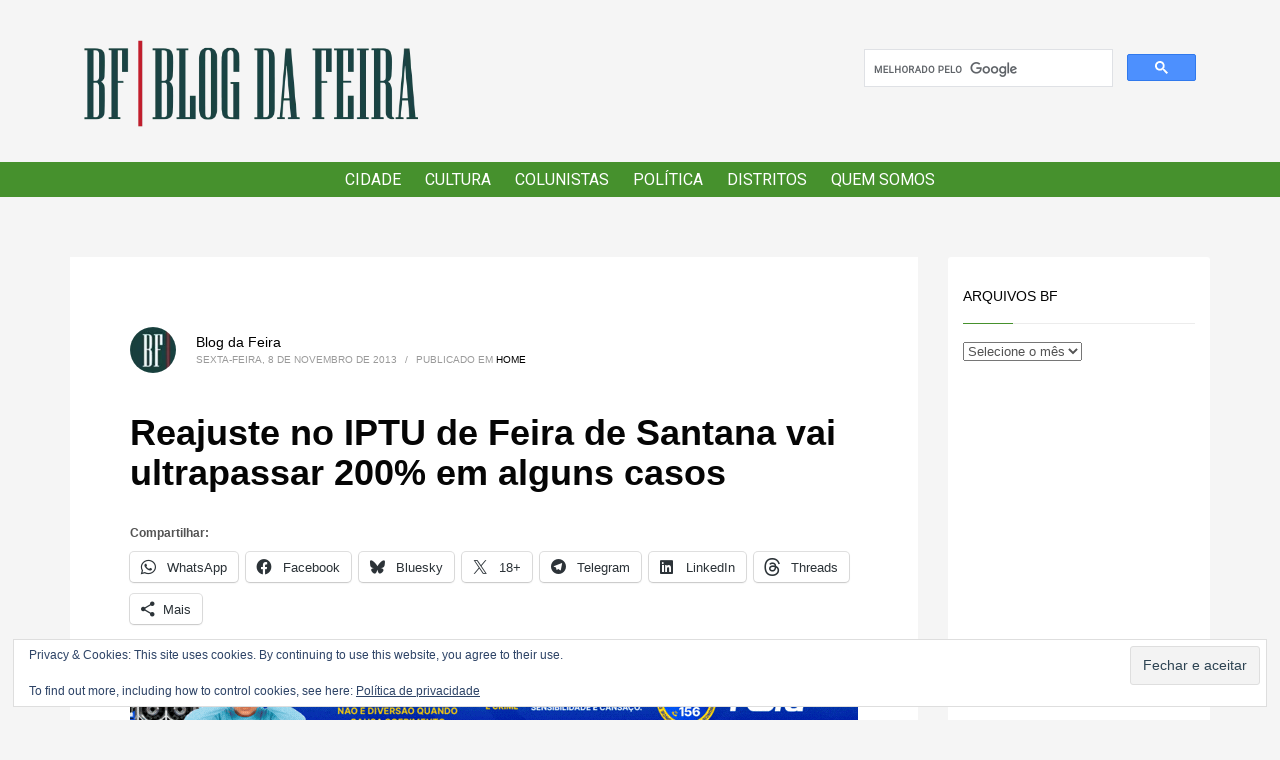

--- FILE ---
content_type: text/html; charset=UTF-8
request_url: https://blogdafeira.com.br/home/2013/11/08/reajuste-no-iptu-de-feira-de-santana-vai-ultrapassar-200-em-alguns-casos/
body_size: 22551
content:
<!DOCTYPE html>
<html lang="pt-BR">
<head>
<meta charset="UTF-8"/>
<meta name="twitter:widgets:csp" content="on"/>
<link rel="profile" href="http://gmpg.org/xfn/11"/>
<link rel="pingback" href="https://blogdafeira.com.br/home/xmlrpc.php"/>

<title>Reajuste no IPTU de Feira de Santana vai ultrapassar 200% em alguns casos &#8211; Blog da Feira</title>
<meta name='robots' content='max-image-preview:large' />
	<style>img:is([sizes="auto" i], [sizes^="auto," i]) { contain-intrinsic-size: 3000px 1500px }</style>
	<link rel='dns-prefetch' href='//stats.wp.com' />
<link rel='dns-prefetch' href='//fonts.googleapis.com' />
<link rel='dns-prefetch' href='//v0.wordpress.com' />
<link rel='dns-prefetch' href='//jetpack.wordpress.com' />
<link rel='dns-prefetch' href='//s0.wp.com' />
<link rel='dns-prefetch' href='//public-api.wordpress.com' />
<link rel='dns-prefetch' href='//0.gravatar.com' />
<link rel='dns-prefetch' href='//1.gravatar.com' />
<link rel='dns-prefetch' href='//2.gravatar.com' />
<link rel='dns-prefetch' href='//widgets.wp.com' />
<link rel='preconnect' href='//c0.wp.com' />
<link rel="alternate" type="application/rss+xml" title="Feed para Blog da Feira &raquo;" href="https://blogdafeira.com.br/home/feed/" />
<link rel="alternate" type="application/rss+xml" title="Feed de comentários para Blog da Feira &raquo;" href="https://blogdafeira.com.br/home/comments/feed/" />
<script type="text/javascript">
/* <![CDATA[ */
window._wpemojiSettings = {"baseUrl":"https:\/\/s.w.org\/images\/core\/emoji\/16.0.1\/72x72\/","ext":".png","svgUrl":"https:\/\/s.w.org\/images\/core\/emoji\/16.0.1\/svg\/","svgExt":".svg","source":{"concatemoji":"https:\/\/blogdafeira.com.br\/home\/wp-includes\/js\/wp-emoji-release.min.js?ver=6.8.2"}};
/*! This file is auto-generated */
!function(s,n){var o,i,e;function c(e){try{var t={supportTests:e,timestamp:(new Date).valueOf()};sessionStorage.setItem(o,JSON.stringify(t))}catch(e){}}function p(e,t,n){e.clearRect(0,0,e.canvas.width,e.canvas.height),e.fillText(t,0,0);var t=new Uint32Array(e.getImageData(0,0,e.canvas.width,e.canvas.height).data),a=(e.clearRect(0,0,e.canvas.width,e.canvas.height),e.fillText(n,0,0),new Uint32Array(e.getImageData(0,0,e.canvas.width,e.canvas.height).data));return t.every(function(e,t){return e===a[t]})}function u(e,t){e.clearRect(0,0,e.canvas.width,e.canvas.height),e.fillText(t,0,0);for(var n=e.getImageData(16,16,1,1),a=0;a<n.data.length;a++)if(0!==n.data[a])return!1;return!0}function f(e,t,n,a){switch(t){case"flag":return n(e,"\ud83c\udff3\ufe0f\u200d\u26a7\ufe0f","\ud83c\udff3\ufe0f\u200b\u26a7\ufe0f")?!1:!n(e,"\ud83c\udde8\ud83c\uddf6","\ud83c\udde8\u200b\ud83c\uddf6")&&!n(e,"\ud83c\udff4\udb40\udc67\udb40\udc62\udb40\udc65\udb40\udc6e\udb40\udc67\udb40\udc7f","\ud83c\udff4\u200b\udb40\udc67\u200b\udb40\udc62\u200b\udb40\udc65\u200b\udb40\udc6e\u200b\udb40\udc67\u200b\udb40\udc7f");case"emoji":return!a(e,"\ud83e\udedf")}return!1}function g(e,t,n,a){var r="undefined"!=typeof WorkerGlobalScope&&self instanceof WorkerGlobalScope?new OffscreenCanvas(300,150):s.createElement("canvas"),o=r.getContext("2d",{willReadFrequently:!0}),i=(o.textBaseline="top",o.font="600 32px Arial",{});return e.forEach(function(e){i[e]=t(o,e,n,a)}),i}function t(e){var t=s.createElement("script");t.src=e,t.defer=!0,s.head.appendChild(t)}"undefined"!=typeof Promise&&(o="wpEmojiSettingsSupports",i=["flag","emoji"],n.supports={everything:!0,everythingExceptFlag:!0},e=new Promise(function(e){s.addEventListener("DOMContentLoaded",e,{once:!0})}),new Promise(function(t){var n=function(){try{var e=JSON.parse(sessionStorage.getItem(o));if("object"==typeof e&&"number"==typeof e.timestamp&&(new Date).valueOf()<e.timestamp+604800&&"object"==typeof e.supportTests)return e.supportTests}catch(e){}return null}();if(!n){if("undefined"!=typeof Worker&&"undefined"!=typeof OffscreenCanvas&&"undefined"!=typeof URL&&URL.createObjectURL&&"undefined"!=typeof Blob)try{var e="postMessage("+g.toString()+"("+[JSON.stringify(i),f.toString(),p.toString(),u.toString()].join(",")+"));",a=new Blob([e],{type:"text/javascript"}),r=new Worker(URL.createObjectURL(a),{name:"wpTestEmojiSupports"});return void(r.onmessage=function(e){c(n=e.data),r.terminate(),t(n)})}catch(e){}c(n=g(i,f,p,u))}t(n)}).then(function(e){for(var t in e)n.supports[t]=e[t],n.supports.everything=n.supports.everything&&n.supports[t],"flag"!==t&&(n.supports.everythingExceptFlag=n.supports.everythingExceptFlag&&n.supports[t]);n.supports.everythingExceptFlag=n.supports.everythingExceptFlag&&!n.supports.flag,n.DOMReady=!1,n.readyCallback=function(){n.DOMReady=!0}}).then(function(){return e}).then(function(){var e;n.supports.everything||(n.readyCallback(),(e=n.source||{}).concatemoji?t(e.concatemoji):e.wpemoji&&e.twemoji&&(t(e.twemoji),t(e.wpemoji)))}))}((window,document),window._wpemojiSettings);
/* ]]> */
</script>
<!-- blogdafeira.com.br is managing ads with Advanced Ads 2.0.16 – https://wpadvancedads.com/ --><script id="blogd-ready">
			window.advanced_ads_ready=function(e,a){a=a||"complete";var d=function(e){return"interactive"===a?"loading"!==e:"complete"===e};d(document.readyState)?e():document.addEventListener("readystatechange",(function(a){d(a.target.readyState)&&e()}),{once:"interactive"===a})},window.advanced_ads_ready_queue=window.advanced_ads_ready_queue||[];		</script>
		<link rel='stylesheet' id='jetpack_related-posts-css' href='https://c0.wp.com/p/jetpack/15.4/modules/related-posts/related-posts.css' type='text/css' media='all' />
<link rel='stylesheet' id='zn_all_g_fonts-css' href='//fonts.googleapis.com/css?family=Roboto%3Aregular%2C300%2C700%2C900&#038;ver=6.8.2' type='text/css' media='all' />
<style id='wp-emoji-styles-inline-css' type='text/css'>

	img.wp-smiley, img.emoji {
		display: inline !important;
		border: none !important;
		box-shadow: none !important;
		height: 1em !important;
		width: 1em !important;
		margin: 0 0.07em !important;
		vertical-align: -0.1em !important;
		background: none !important;
		padding: 0 !important;
	}
</style>
<link rel='stylesheet' id='wp-block-library-css' href='https://c0.wp.com/c/6.8.2/wp-includes/css/dist/block-library/style.min.css' type='text/css' media='all' />
<style id='classic-theme-styles-inline-css' type='text/css'>
/*! This file is auto-generated */
.wp-block-button__link{color:#fff;background-color:#32373c;border-radius:9999px;box-shadow:none;text-decoration:none;padding:calc(.667em + 2px) calc(1.333em + 2px);font-size:1.125em}.wp-block-file__button{background:#32373c;color:#fff;text-decoration:none}
</style>
<link rel='stylesheet' id='wp-components-css' href='https://c0.wp.com/c/6.8.2/wp-includes/css/dist/components/style.min.css' type='text/css' media='all' />
<link rel='stylesheet' id='wp-preferences-css' href='https://c0.wp.com/c/6.8.2/wp-includes/css/dist/preferences/style.min.css' type='text/css' media='all' />
<link rel='stylesheet' id='wp-block-editor-css' href='https://c0.wp.com/c/6.8.2/wp-includes/css/dist/block-editor/style.min.css' type='text/css' media='all' />
<link rel='stylesheet' id='popup-maker-block-library-style-css' href='https://blogdafeira.com.br/home/wp-content/plugins/popup-maker/dist/packages/block-library-style.css?ver=dbea705cfafe089d65f1' type='text/css' media='all' />
<link rel='stylesheet' id='mediaelement-css' href='https://c0.wp.com/c/6.8.2/wp-includes/js/mediaelement/mediaelementplayer-legacy.min.css' type='text/css' media='all' />
<link rel='stylesheet' id='wp-mediaelement-css' href='https://c0.wp.com/c/6.8.2/wp-includes/js/mediaelement/wp-mediaelement.min.css' type='text/css' media='all' />
<style id='jetpack-sharing-buttons-style-inline-css' type='text/css'>
.jetpack-sharing-buttons__services-list{display:flex;flex-direction:row;flex-wrap:wrap;gap:0;list-style-type:none;margin:5px;padding:0}.jetpack-sharing-buttons__services-list.has-small-icon-size{font-size:12px}.jetpack-sharing-buttons__services-list.has-normal-icon-size{font-size:16px}.jetpack-sharing-buttons__services-list.has-large-icon-size{font-size:24px}.jetpack-sharing-buttons__services-list.has-huge-icon-size{font-size:36px}@media print{.jetpack-sharing-buttons__services-list{display:none!important}}.editor-styles-wrapper .wp-block-jetpack-sharing-buttons{gap:0;padding-inline-start:0}ul.jetpack-sharing-buttons__services-list.has-background{padding:1.25em 2.375em}
</style>
<style id='global-styles-inline-css' type='text/css'>
:root{--wp--preset--aspect-ratio--square: 1;--wp--preset--aspect-ratio--4-3: 4/3;--wp--preset--aspect-ratio--3-4: 3/4;--wp--preset--aspect-ratio--3-2: 3/2;--wp--preset--aspect-ratio--2-3: 2/3;--wp--preset--aspect-ratio--16-9: 16/9;--wp--preset--aspect-ratio--9-16: 9/16;--wp--preset--color--black: #000000;--wp--preset--color--cyan-bluish-gray: #abb8c3;--wp--preset--color--white: #ffffff;--wp--preset--color--pale-pink: #f78da7;--wp--preset--color--vivid-red: #cf2e2e;--wp--preset--color--luminous-vivid-orange: #ff6900;--wp--preset--color--luminous-vivid-amber: #fcb900;--wp--preset--color--light-green-cyan: #7bdcb5;--wp--preset--color--vivid-green-cyan: #00d084;--wp--preset--color--pale-cyan-blue: #8ed1fc;--wp--preset--color--vivid-cyan-blue: #0693e3;--wp--preset--color--vivid-purple: #9b51e0;--wp--preset--gradient--vivid-cyan-blue-to-vivid-purple: linear-gradient(135deg,rgba(6,147,227,1) 0%,rgb(155,81,224) 100%);--wp--preset--gradient--light-green-cyan-to-vivid-green-cyan: linear-gradient(135deg,rgb(122,220,180) 0%,rgb(0,208,130) 100%);--wp--preset--gradient--luminous-vivid-amber-to-luminous-vivid-orange: linear-gradient(135deg,rgba(252,185,0,1) 0%,rgba(255,105,0,1) 100%);--wp--preset--gradient--luminous-vivid-orange-to-vivid-red: linear-gradient(135deg,rgba(255,105,0,1) 0%,rgb(207,46,46) 100%);--wp--preset--gradient--very-light-gray-to-cyan-bluish-gray: linear-gradient(135deg,rgb(238,238,238) 0%,rgb(169,184,195) 100%);--wp--preset--gradient--cool-to-warm-spectrum: linear-gradient(135deg,rgb(74,234,220) 0%,rgb(151,120,209) 20%,rgb(207,42,186) 40%,rgb(238,44,130) 60%,rgb(251,105,98) 80%,rgb(254,248,76) 100%);--wp--preset--gradient--blush-light-purple: linear-gradient(135deg,rgb(255,206,236) 0%,rgb(152,150,240) 100%);--wp--preset--gradient--blush-bordeaux: linear-gradient(135deg,rgb(254,205,165) 0%,rgb(254,45,45) 50%,rgb(107,0,62) 100%);--wp--preset--gradient--luminous-dusk: linear-gradient(135deg,rgb(255,203,112) 0%,rgb(199,81,192) 50%,rgb(65,88,208) 100%);--wp--preset--gradient--pale-ocean: linear-gradient(135deg,rgb(255,245,203) 0%,rgb(182,227,212) 50%,rgb(51,167,181) 100%);--wp--preset--gradient--electric-grass: linear-gradient(135deg,rgb(202,248,128) 0%,rgb(113,206,126) 100%);--wp--preset--gradient--midnight: linear-gradient(135deg,rgb(2,3,129) 0%,rgb(40,116,252) 100%);--wp--preset--font-size--small: 13px;--wp--preset--font-size--medium: 20px;--wp--preset--font-size--large: 36px;--wp--preset--font-size--x-large: 42px;--wp--preset--spacing--20: 0.44rem;--wp--preset--spacing--30: 0.67rem;--wp--preset--spacing--40: 1rem;--wp--preset--spacing--50: 1.5rem;--wp--preset--spacing--60: 2.25rem;--wp--preset--spacing--70: 3.38rem;--wp--preset--spacing--80: 5.06rem;--wp--preset--shadow--natural: 6px 6px 9px rgba(0, 0, 0, 0.2);--wp--preset--shadow--deep: 12px 12px 50px rgba(0, 0, 0, 0.4);--wp--preset--shadow--sharp: 6px 6px 0px rgba(0, 0, 0, 0.2);--wp--preset--shadow--outlined: 6px 6px 0px -3px rgba(255, 255, 255, 1), 6px 6px rgba(0, 0, 0, 1);--wp--preset--shadow--crisp: 6px 6px 0px rgba(0, 0, 0, 1);}:where(.is-layout-flex){gap: 0.5em;}:where(.is-layout-grid){gap: 0.5em;}body .is-layout-flex{display: flex;}.is-layout-flex{flex-wrap: wrap;align-items: center;}.is-layout-flex > :is(*, div){margin: 0;}body .is-layout-grid{display: grid;}.is-layout-grid > :is(*, div){margin: 0;}:where(.wp-block-columns.is-layout-flex){gap: 2em;}:where(.wp-block-columns.is-layout-grid){gap: 2em;}:where(.wp-block-post-template.is-layout-flex){gap: 1.25em;}:where(.wp-block-post-template.is-layout-grid){gap: 1.25em;}.has-black-color{color: var(--wp--preset--color--black) !important;}.has-cyan-bluish-gray-color{color: var(--wp--preset--color--cyan-bluish-gray) !important;}.has-white-color{color: var(--wp--preset--color--white) !important;}.has-pale-pink-color{color: var(--wp--preset--color--pale-pink) !important;}.has-vivid-red-color{color: var(--wp--preset--color--vivid-red) !important;}.has-luminous-vivid-orange-color{color: var(--wp--preset--color--luminous-vivid-orange) !important;}.has-luminous-vivid-amber-color{color: var(--wp--preset--color--luminous-vivid-amber) !important;}.has-light-green-cyan-color{color: var(--wp--preset--color--light-green-cyan) !important;}.has-vivid-green-cyan-color{color: var(--wp--preset--color--vivid-green-cyan) !important;}.has-pale-cyan-blue-color{color: var(--wp--preset--color--pale-cyan-blue) !important;}.has-vivid-cyan-blue-color{color: var(--wp--preset--color--vivid-cyan-blue) !important;}.has-vivid-purple-color{color: var(--wp--preset--color--vivid-purple) !important;}.has-black-background-color{background-color: var(--wp--preset--color--black) !important;}.has-cyan-bluish-gray-background-color{background-color: var(--wp--preset--color--cyan-bluish-gray) !important;}.has-white-background-color{background-color: var(--wp--preset--color--white) !important;}.has-pale-pink-background-color{background-color: var(--wp--preset--color--pale-pink) !important;}.has-vivid-red-background-color{background-color: var(--wp--preset--color--vivid-red) !important;}.has-luminous-vivid-orange-background-color{background-color: var(--wp--preset--color--luminous-vivid-orange) !important;}.has-luminous-vivid-amber-background-color{background-color: var(--wp--preset--color--luminous-vivid-amber) !important;}.has-light-green-cyan-background-color{background-color: var(--wp--preset--color--light-green-cyan) !important;}.has-vivid-green-cyan-background-color{background-color: var(--wp--preset--color--vivid-green-cyan) !important;}.has-pale-cyan-blue-background-color{background-color: var(--wp--preset--color--pale-cyan-blue) !important;}.has-vivid-cyan-blue-background-color{background-color: var(--wp--preset--color--vivid-cyan-blue) !important;}.has-vivid-purple-background-color{background-color: var(--wp--preset--color--vivid-purple) !important;}.has-black-border-color{border-color: var(--wp--preset--color--black) !important;}.has-cyan-bluish-gray-border-color{border-color: var(--wp--preset--color--cyan-bluish-gray) !important;}.has-white-border-color{border-color: var(--wp--preset--color--white) !important;}.has-pale-pink-border-color{border-color: var(--wp--preset--color--pale-pink) !important;}.has-vivid-red-border-color{border-color: var(--wp--preset--color--vivid-red) !important;}.has-luminous-vivid-orange-border-color{border-color: var(--wp--preset--color--luminous-vivid-orange) !important;}.has-luminous-vivid-amber-border-color{border-color: var(--wp--preset--color--luminous-vivid-amber) !important;}.has-light-green-cyan-border-color{border-color: var(--wp--preset--color--light-green-cyan) !important;}.has-vivid-green-cyan-border-color{border-color: var(--wp--preset--color--vivid-green-cyan) !important;}.has-pale-cyan-blue-border-color{border-color: var(--wp--preset--color--pale-cyan-blue) !important;}.has-vivid-cyan-blue-border-color{border-color: var(--wp--preset--color--vivid-cyan-blue) !important;}.has-vivid-purple-border-color{border-color: var(--wp--preset--color--vivid-purple) !important;}.has-vivid-cyan-blue-to-vivid-purple-gradient-background{background: var(--wp--preset--gradient--vivid-cyan-blue-to-vivid-purple) !important;}.has-light-green-cyan-to-vivid-green-cyan-gradient-background{background: var(--wp--preset--gradient--light-green-cyan-to-vivid-green-cyan) !important;}.has-luminous-vivid-amber-to-luminous-vivid-orange-gradient-background{background: var(--wp--preset--gradient--luminous-vivid-amber-to-luminous-vivid-orange) !important;}.has-luminous-vivid-orange-to-vivid-red-gradient-background{background: var(--wp--preset--gradient--luminous-vivid-orange-to-vivid-red) !important;}.has-very-light-gray-to-cyan-bluish-gray-gradient-background{background: var(--wp--preset--gradient--very-light-gray-to-cyan-bluish-gray) !important;}.has-cool-to-warm-spectrum-gradient-background{background: var(--wp--preset--gradient--cool-to-warm-spectrum) !important;}.has-blush-light-purple-gradient-background{background: var(--wp--preset--gradient--blush-light-purple) !important;}.has-blush-bordeaux-gradient-background{background: var(--wp--preset--gradient--blush-bordeaux) !important;}.has-luminous-dusk-gradient-background{background: var(--wp--preset--gradient--luminous-dusk) !important;}.has-pale-ocean-gradient-background{background: var(--wp--preset--gradient--pale-ocean) !important;}.has-electric-grass-gradient-background{background: var(--wp--preset--gradient--electric-grass) !important;}.has-midnight-gradient-background{background: var(--wp--preset--gradient--midnight) !important;}.has-small-font-size{font-size: var(--wp--preset--font-size--small) !important;}.has-medium-font-size{font-size: var(--wp--preset--font-size--medium) !important;}.has-large-font-size{font-size: var(--wp--preset--font-size--large) !important;}.has-x-large-font-size{font-size: var(--wp--preset--font-size--x-large) !important;}
:where(.wp-block-post-template.is-layout-flex){gap: 1.25em;}:where(.wp-block-post-template.is-layout-grid){gap: 1.25em;}
:where(.wp-block-columns.is-layout-flex){gap: 2em;}:where(.wp-block-columns.is-layout-grid){gap: 2em;}
:root :where(.wp-block-pullquote){font-size: 1.5em;line-height: 1.6;}
</style>
<link rel='stylesheet' id='foobox-free-min-css' href='https://blogdafeira.com.br/home/wp-content/plugins/foobox-image-lightbox/free/css/foobox.free.min.css?ver=2.7.35' type='text/css' media='all' />
<link rel='stylesheet' id='sshos-css-css' href='https://blogdafeira.com.br/home/wp-content/plugins/simple-sticky-header-on-scroll/simple-sticky-header-on-scroll.css?ver=1' type='text/css' media='all' />
<link rel='stylesheet' id='sshos-fonts-css' href='//fonts.googleapis.com/css?family=Roboto%3A300%2C500%2C900&#038;ver=1.0.0' type='text/css' media='all' />
<link rel='stylesheet' id='kallyas-styles-css' href='https://blogdafeira.com.br/home/wp-content/themes/kallyas/style.css?ver=4.17.5' type='text/css' media='all' />
<link rel='stylesheet' id='th-bootstrap-styles-css' href='https://blogdafeira.com.br/home/wp-content/themes/kallyas/css/bootstrap.min.css?ver=4.17.5' type='text/css' media='all' />
<link rel='stylesheet' id='th-theme-template-styles-css' href='https://blogdafeira.com.br/home/wp-content/themes/kallyas/css/template.min.css?ver=4.17.5' type='text/css' media='all' />
<style id='jetpack_facebook_likebox-inline-css' type='text/css'>
.widget_facebook_likebox {
	overflow: hidden;
}

</style>
<link rel='stylesheet' id='jetpack-whatsapp-css' href='https://blogdafeira.com.br/home/wp-content/plugins/whatsapp-jetpack-button/assets/css/style.css?ver=1.3.1' type='text/css' media='all' />
<link rel='stylesheet' id='zion-frontend-css' href='https://blogdafeira.com.br/home/wp-content/themes/kallyas/framework/zion-builder/assets/css/znb_frontend.css?ver=1.0.28' type='text/css' media='all' />
<link rel='stylesheet' id='5960-layout.css-css' href='//blogdafeira.com.br/home/wp-content/uploads/zion-builder/cache/5960-layout.css?ver=e85e0cbc236761f751c00b0eb55453d0' type='text/css' media='all' />
<link rel='stylesheet' id='th-theme-print-stylesheet-css' href='https://blogdafeira.com.br/home/wp-content/themes/kallyas/css/print.css?ver=4.17.5' type='text/css' media='print' />
<link rel='stylesheet' id='th-theme-options-styles-css' href='//blogdafeira.com.br/home/wp-content/uploads/zn_dynamic.css?ver=1768082827' type='text/css' media='all' />
<link rel='stylesheet' id='sharedaddy-css' href='https://c0.wp.com/p/jetpack/15.4/modules/sharedaddy/sharing.css' type='text/css' media='all' />
<link rel='stylesheet' id='social-logos-css' href='https://c0.wp.com/p/jetpack/15.4/_inc/social-logos/social-logos.min.css' type='text/css' media='all' />
<script type="text/javascript" id="jetpack_related-posts-js-extra">
/* <![CDATA[ */
var related_posts_js_options = {"post_heading":"h4"};
/* ]]> */
</script>
<script type="text/javascript" src="https://c0.wp.com/p/jetpack/15.4/_inc/build/related-posts/related-posts.min.js" id="jetpack_related-posts-js"></script>
<script type="text/javascript" src="https://c0.wp.com/c/6.8.2/wp-includes/js/jquery/jquery.min.js" id="jquery-core-js"></script>
<script type="text/javascript" src="https://c0.wp.com/c/6.8.2/wp-includes/js/jquery/jquery-migrate.min.js" id="jquery-migrate-js"></script>
<script type="text/javascript" id="foobox-free-min-js-before">
/* <![CDATA[ */
/* Run FooBox FREE (v2.7.35) */
var FOOBOX = window.FOOBOX = {
	ready: true,
	disableOthers: false,
	o: {wordpress: { enabled: true }, countMessage:'image %index of %total', captions: { dataTitle: ["captionTitle","title"], dataDesc: ["captionDesc","description"] }, rel: '', excludes:'.fbx-link,.nofoobox,.nolightbox,a[href*="pinterest.com/pin/create/button/"]', affiliate : { enabled: false }},
	selectors: [
		".gallery", ".wp-block-gallery", ".wp-caption", ".wp-block-image", "a:has(img[class*=wp-image-])", ".foobox"
	],
	pre: function( $ ){
		// Custom JavaScript (Pre)
		
	},
	post: function( $ ){
		// Custom JavaScript (Post)
		
		// Custom Captions Code
		
	},
	custom: function( $ ){
		// Custom Extra JS
		
	}
};
/* ]]> */
</script>
<script type="text/javascript" src="https://blogdafeira.com.br/home/wp-content/plugins/foobox-image-lightbox/free/js/foobox.free.min.js?ver=2.7.35" id="foobox-free-min-js"></script>
<link rel="https://api.w.org/" href="https://blogdafeira.com.br/home/wp-json/" /><link rel="alternate" title="JSON" type="application/json" href="https://blogdafeira.com.br/home/wp-json/wp/v2/posts/5960" /><link rel="EditURI" type="application/rsd+xml" title="RSD" href="https://blogdafeira.com.br/home/xmlrpc.php?rsd" />
<meta name="generator" content="WordPress 6.8.2" />
<link rel="canonical" href="https://blogdafeira.com.br/home/2013/11/08/reajuste-no-iptu-de-feira-de-santana-vai-ultrapassar-200-em-alguns-casos/" />
<link rel='shortlink' href='https://wp.me/p3niVf-1y8' />
<link rel="alternate" title="oEmbed (JSON)" type="application/json+oembed" href="https://blogdafeira.com.br/home/wp-json/oembed/1.0/embed?url=https%3A%2F%2Fblogdafeira.com.br%2Fhome%2F2013%2F11%2F08%2Freajuste-no-iptu-de-feira-de-santana-vai-ultrapassar-200-em-alguns-casos%2F" />
<link rel="alternate" title="oEmbed (XML)" type="text/xml+oembed" href="https://blogdafeira.com.br/home/wp-json/oembed/1.0/embed?url=https%3A%2F%2Fblogdafeira.com.br%2Fhome%2F2013%2F11%2F08%2Freajuste-no-iptu-de-feira-de-santana-vai-ultrapassar-200-em-alguns-casos%2F&#038;format=xml" />
	<style>img#wpstats{display:none}</style>
				<meta name="theme-color"
			  content="#46912d">
				<meta name="viewport" content="width=device-width, initial-scale=1, maximum-scale=1"/>
		
		<!--[if lte IE 8]>
		<script type="text/javascript">
			var $buoop = {
				vs: {i: 10, f: 25, o: 12.1, s: 7, n: 9}
			};

			$buoop.ol = window.onload;

			window.onload = function () {
				try {
					if ($buoop.ol) {
						$buoop.ol()
					}
				}
				catch (e) {
				}

				var e = document.createElement("script");
				e.setAttribute("type", "text/javascript");
				e.setAttribute("src", "https://browser-update.org/update.js");
				document.body.appendChild(e);
			};
		</script>
		<![endif]-->

		<!-- for IE6-8 support of HTML5 elements -->
		<!--[if lt IE 9]>
		<script src="//html5shim.googlecode.com/svn/trunk/html5.js"></script>
		<![endif]-->
		
	<!-- Fallback for animating in viewport -->
	<noscript>
		<style type="text/css" media="screen">
			.zn-animateInViewport {visibility: visible;}
		</style>
	</noscript>
	
<!-- Jetpack Open Graph Tags -->
<meta property="og:type" content="article" />
<meta property="og:title" content="Reajuste no IPTU de Feira de Santana vai ultrapassar 200% em alguns casos" />
<meta property="og:url" content="https://blogdafeira.com.br/home/2013/11/08/reajuste-no-iptu-de-feira-de-santana-vai-ultrapassar-200-em-alguns-casos/" />
<meta property="og:description" content="O reajuste do Imposto Predial e Territorial Urbano (IPTU) de Feira de Santana vai chegar em alguns casos a mais de 200 por cento. Essa foi a expectativa criada após a conversa do secretário da Faze…" />
<meta property="article:published_time" content="2013-11-08T13:08:48+00:00" />
<meta property="article:modified_time" content="2013-11-08T13:53:47+00:00" />
<meta property="og:site_name" content="Blog da Feira" />
<meta property="og:image" content="http://blogdafeira.com.br/home/wp-content/uploads/2013/11/FAZENDA-346x259.jpg" />
<meta property="og:image:width" content="346" />
<meta property="og:image:height" content="259" />
<meta property="og:image:alt" content="FAZENDA" />
<meta property="og:locale" content="pt_BR" />
<meta name="twitter:site" content="@#BLOGdaFEIRA" />
<meta name="twitter:text:title" content="Reajuste no IPTU de Feira de Santana vai ultrapassar 200% em alguns casos" />
<meta name="twitter:image" content="http://blogdafeira.com.br/home/wp-content/uploads/2013/11/FAZENDA-346x259.jpg?w=640" />
<meta name="twitter:image:alt" content="FAZENDA" />
<meta name="twitter:card" content="summary_large_image" />

<!-- End Jetpack Open Graph Tags -->
<script  async src="https://pagead2.googlesyndication.com/pagead/js/adsbygoogle.js?client=ca-pub-5941426734345885" crossorigin="anonymous"></script><link rel="icon" href="https://blogdafeira.com.br/home/wp-content/uploads/2020/02/favicon.ico" sizes="32x32" />
<link rel="icon" href="https://blogdafeira.com.br/home/wp-content/uploads/2020/02/favicon.ico" sizes="192x192" />
<link rel="apple-touch-icon" href="https://blogdafeira.com.br/home/wp-content/uploads/2020/02/favicon.ico" />
<meta name="msapplication-TileImage" content="https://blogdafeira.com.br/home/wp-content/uploads/2020/02/favicon.ico" />
		<style type="text/css" id="wp-custom-css">
			img.photo {
	max-width: 100%;
	height: auto;
}
.eluidf8f0876b .zn_simple_slider-itemimg, .eluidf8f0876b .zn_simple_slider_container {
    height: 396px;
    margin-top: 30px;
}
.kl-blog-post-image-link{
	display:none;
}

@media only screen and (max-width: 768px){
.sh-tcolor-- .subheader-maintitle, .sh-tcolor-- .subheader-subtitle, .sh-tcolor--light .subheader-maintitle, .sh-tcolor--light .subheader-subtitle, .subheader-maintitle, .subheader-subtitle {
    color: #fff;
}
	.imgbox-simple .img-align-center .image-boxes-img {
    display: block;
    margin-top:70px;
}
}		</style>
		<!-- Global site tag (gtag.js) - Google Analytics -->
<script async src="https://www.googletagmanager.com/gtag/js?id=UA-39934746-1"></script>
<script>
  window.dataLayer = window.dataLayer || [];
  function gtag(){dataLayer.push(arguments);}
  gtag('js', new Date());

  gtag('config', 'UA-39934746-1');
</script>
</head>

<body  class="wp-singular post-template-default single single-post postid-5960 single-format-standard wp-custom-logo wp-theme-kallyas res1170 kl-sticky-header kl-skin--light aa-prefix-blogd-" itemscope="itemscope" itemtype="https://schema.org/WebPage" >


				<div class="support_panel support-panel" id="sliding_panel">
					<div class="support-panel-close js-toggle-class" data-targets="#sliding_panel,#open_sliding_panel" data-target-classes="is-opened,is-toggled" data-multiple-targets="">&times;</div>							<section class="zn_section eluidfae5dd2f     section-sidemargins    section--no " id="eluidfae5dd2f"  >

			
			<div class="zn_section_size container zn-section-height--auto zn-section-content_algn--top ">

				<div class="row ">
					
		<div class="eluid22330f10            col-md-12 col-sm-12   znColumnElement"  id="eluid22330f10" >

			
			<div class="znColumnElement-innerWrapper-eluid22330f10 znColumnElement-innerWrapper znColumnElement-innerWrapper--valign-top znColumnElement-innerWrapper--halign-left " >

				<div class="znColumnElement-innerContent">					
        <div class="zn_custom_container eluid06b2baee  smart-cnt--default   clearfix" >
						
			<div class="row zn_col_container-smart_container ">
			
		<div class="eluid7a37ee50            col-md-4 col-sm-4   znColumnElement"  id="eluid7a37ee50" >

			
			<div class="znColumnElement-innerWrapper-eluid7a37ee50 znColumnElement-innerWrapper znColumnElement-innerWrapper--valign-top znColumnElement-innerWrapper--halign-left " >

				<div class="znColumnElement-innerContent">					<div class="image-boxes imgbox-simple eluideebdccf9 " ><a href="/home"  class="image-boxes-link imgboxes-wrapper u-mb-0  "  target="_self"  itemprop="url" ><div class="image-boxes-img-wrapper img-align-center"><img class="image-boxes-img img-responsive " src="https://blogdafeira.com.br/home/wp-content/uploads/2020/02/BF.png"   alt="Blog da Feira"  title="BF" /></div></a></div>				</div>
			</div>

			
		</div>
	
		<div class="eluid9663b497            col-md-4 col-sm-4   znColumnElement"  id="eluid9663b497" >

			
			<div class="znColumnElement-innerWrapper-eluid9663b497 znColumnElement-innerWrapper znColumnElement-innerWrapper--valign-top znColumnElement-innerWrapper--halign-left " >

				<div class="znColumnElement-innerContent">									</div>
			</div>

			
		</div>
	
		<div class="eluidd7f54526            col-md-4 col-sm-4   znColumnElement"  id="eluidd7f54526" >

			
			<div class="znColumnElement-innerWrapper-eluidd7f54526 znColumnElement-innerWrapper znColumnElement-innerWrapper--valign-top znColumnElement-innerWrapper--halign-left " >

				<div class="znColumnElement-innerContent">					<div class="zn_custom_html eluid0677328c " ><script async src="https://cse.google.com/cse.js?cx=2f06e5deaf1a736c6"></script>
<div class="gcse-search"></div></div>				</div>
			</div>

			
		</div>
	        </div>
				        </div><!-- /.zn_custom_container -->


						</div>
			</div>

			
		</div>
	
				</div>
			</div>

					</section>


				<section class="zn_section eluid63ad9630     section-sidemargins    section--no " id="eluid63ad9630"  >

			
			<div class="zn_section_size container zn-section-height--auto zn-section-content_algn--top ">

				<div class="row ">
					
		<div class="eluid2fb7cca0            col-md-12 col-sm-12   znColumnElement"  id="eluid2fb7cca0" >

			
			<div class="znColumnElement-innerWrapper-eluid2fb7cca0 znColumnElement-innerWrapper znColumnElement-innerWrapper--valign-center znColumnElement-innerWrapper--halign-center " >

				<div class="znColumnElement-innerContent">					<div class="elm-custommenu clearfix eluid8cd8e97e  text-center elm-custommenu--h1" ><ul id="eluid8cd8e97e" class="elm-cmlist clearfix elm-cmlist--skin-light element-scheme--light uppercase elm-cmlist--h1 elm-cmlist--dropDown nav-with-smooth-scroll"><li id="menu-item-35761" class="menu-item menu-item-type-taxonomy menu-item-object-category menu-item-35761"><a href="https://blogdafeira.com.br/home/categoria/cidade/"><span>Cidade</span></a></li>
<li id="menu-item-35762" class="menu-item menu-item-type-taxonomy menu-item-object-category menu-item-35762"><a href="https://blogdafeira.com.br/home/categoria/cultura/"><span>Cultura</span></a></li>
<li id="menu-item-35760" class="menu-item menu-item-type-post_type menu-item-object-page menu-item-35760"><a href="https://blogdafeira.com.br/home/colunistas/"><span>Colunistas</span></a></li>
<li id="menu-item-36044" class="menu-item menu-item-type-taxonomy menu-item-object-category menu-item-36044"><a href="https://blogdafeira.com.br/home/categoria/politica/"><span>Política</span></a></li>
<li id="menu-item-44370" class="menu-item menu-item-type-post_type menu-item-object-page menu-item-44370"><a href="https://blogdafeira.com.br/home/distritos/"><span>Distritos</span></a></li>
<li id="menu-item-35763" class="menu-item menu-item-type-post_type menu-item-object-page menu-item-35763"><a href="https://blogdafeira.com.br/home/contato/"><span>Quem somos</span></a></li>
</ul></div>				</div>
			</div>

			
		</div>
	
				</div>
			</div>

					</section>


						</div><!--// end #sliding_panel.support_panel -->
				<div class="login_register_stuff"></div><!-- end login register stuff -->		<div id="fb-root"></div>
		<script>(function (d, s, id) {
			var js, fjs = d.getElementsByTagName(s)[0];
			if (d.getElementById(id)) {return;}
			js = d.createElement(s); js.id = id;
			js.src = "https://connect.facebook.net/en_US/sdk.js#xfbml=1&version=v3.0";
			fjs.parentNode.insertBefore(js, fjs);
		}(document, 'script', 'facebook-jssdk'));</script>
		

<div id="page_wrapper">

<div class="znpb-header-smart-area" >		<section class="zn_section eluidfae5dd2f     section-sidemargins    section--no " id="eluidfae5dd2f"  >

			
			<div class="zn_section_size container zn-section-height--auto zn-section-content_algn--top ">

				<div class="row ">
					
		<div class="eluid22330f10            col-md-12 col-sm-12   znColumnElement"  id="eluid22330f10" >

			
			<div class="znColumnElement-innerWrapper-eluid22330f10 znColumnElement-innerWrapper znColumnElement-innerWrapper--valign-top znColumnElement-innerWrapper--halign-left " >

				<div class="znColumnElement-innerContent">					
        <div class="zn_custom_container eluid06b2baee  smart-cnt--default   clearfix" >
						
			<div class="row zn_col_container-smart_container ">
			
		<div class="eluid7a37ee50            col-md-4 col-sm-4   znColumnElement"  id="eluid7a37ee50" >

			
			<div class="znColumnElement-innerWrapper-eluid7a37ee50 znColumnElement-innerWrapper znColumnElement-innerWrapper--valign-top znColumnElement-innerWrapper--halign-left " >

				<div class="znColumnElement-innerContent">					<div class="image-boxes imgbox-simple eluideebdccf9 " ><a href="/home"  class="image-boxes-link imgboxes-wrapper u-mb-0  "  target="_self"  itemprop="url" ><div class="image-boxes-img-wrapper img-align-center"><img class="image-boxes-img img-responsive " src="https://blogdafeira.com.br/home/wp-content/uploads/2020/02/BF.png"   alt="Blog da Feira"  title="BF" /></div></a></div>				</div>
			</div>

			
		</div>
	
		<div class="eluid9663b497            col-md-4 col-sm-4   znColumnElement"  id="eluid9663b497" >

			
			<div class="znColumnElement-innerWrapper-eluid9663b497 znColumnElement-innerWrapper znColumnElement-innerWrapper--valign-top znColumnElement-innerWrapper--halign-left " >

				<div class="znColumnElement-innerContent">									</div>
			</div>

			
		</div>
	
		<div class="eluidd7f54526            col-md-4 col-sm-4   znColumnElement"  id="eluidd7f54526" >

			
			<div class="znColumnElement-innerWrapper-eluidd7f54526 znColumnElement-innerWrapper znColumnElement-innerWrapper--valign-top znColumnElement-innerWrapper--halign-left " >

				<div class="znColumnElement-innerContent">					<div class="zn_custom_html eluid0677328c " ><script async src="https://cse.google.com/cse.js?cx=2f06e5deaf1a736c6"></script>
<div class="gcse-search"></div></div>				</div>
			</div>

			
		</div>
	        </div>
				        </div><!-- /.zn_custom_container -->


						</div>
			</div>

			
		</div>
	
				</div>
			</div>

					</section>


				<section class="zn_section eluid63ad9630     section-sidemargins    section--no " id="eluid63ad9630"  >

			
			<div class="zn_section_size container zn-section-height--auto zn-section-content_algn--top ">

				<div class="row ">
					
		<div class="eluid2fb7cca0            col-md-12 col-sm-12   znColumnElement"  id="eluid2fb7cca0" >

			
			<div class="znColumnElement-innerWrapper-eluid2fb7cca0 znColumnElement-innerWrapper znColumnElement-innerWrapper--valign-center znColumnElement-innerWrapper--halign-center " >

				<div class="znColumnElement-innerContent">					<div class="elm-custommenu clearfix eluid8cd8e97e  text-center elm-custommenu--h1" ><ul id="eluid8cd8e97e" class="elm-cmlist clearfix elm-cmlist--skin-light element-scheme--light uppercase elm-cmlist--h1 elm-cmlist--dropDown nav-with-smooth-scroll"><li class="menu-item menu-item-type-taxonomy menu-item-object-category menu-item-35761"><a href="https://blogdafeira.com.br/home/categoria/cidade/"><span>Cidade</span></a></li>
<li class="menu-item menu-item-type-taxonomy menu-item-object-category menu-item-35762"><a href="https://blogdafeira.com.br/home/categoria/cultura/"><span>Cultura</span></a></li>
<li class="menu-item menu-item-type-post_type menu-item-object-page menu-item-35760"><a href="https://blogdafeira.com.br/home/colunistas/"><span>Colunistas</span></a></li>
<li class="menu-item menu-item-type-taxonomy menu-item-object-category menu-item-36044"><a href="https://blogdafeira.com.br/home/categoria/politica/"><span>Política</span></a></li>
<li class="menu-item menu-item-type-post_type menu-item-object-page menu-item-44370"><a href="https://blogdafeira.com.br/home/distritos/"><span>Distritos</span></a></li>
<li class="menu-item menu-item-type-post_type menu-item-object-page menu-item-35763"><a href="https://blogdafeira.com.br/home/contato/"><span>Quem somos</span></a></li>
</ul></div>				</div>
			</div>

			
		</div>
	
				</div>
			</div>

					</section>


		</div>
	<section id="content" class="site-content">
		<div class="container">
			<div class="row">

				<!--// Main Content: page content from WP_EDITOR along with the appropriate sidebar if one specified. -->
				<div class="right_sidebar col-sm-8 col-md-9 " role="main" itemprop="mainContentOfPage" >
					<div id="th-content-post">
						<div id="post-5960" class="kl-single-layout--modern post-5960 post type-post status-publish format-standard hentry category-raiz">

    
    <div class="itemView clearfix eBlog kl-blog kl-blog-list-wrapper kl-blog--style-light ">

        <div class="kl-blog-post" itemscope="itemscope" itemtype="https://schema.org/Blog" >

    <div class="kl-blog-post-header">
    <div class="kl-blog-post-details clearfix">

        <div class="pull-right hg-postlove-container">
            <!-- Display the postlove plugin here -->
                    </div>

        <div class="kl-blog-post-details-author">

	<div class="kl-blog-post-author-avatar"  itemprop="author" itemscope="itemscope" itemtype="https://schema.org/Person" >
		<img alt='Avatar photo' src='https://blogdafeira.com.br/home/wp-content/uploads/2020/03/bf-quadrado-46x46.png' srcset='https://blogdafeira.com.br/home/wp-content/uploads/2020/03/bf-quadrado.png 2x' class='avatar avatar-46 photo' height='46' width='46' decoding='async'/>	</div><!-- .author-avatar -->

	<div class="kl-blog-post-author-link vcard author"><span class="fn"><a href="https://blogdafeira.com.br/home/author/adm/" title="Posts de Blog da Feira" rel="author">Blog da Feira</a></span></div>

</div>

        <div class="kl-blog-post-meta">
            
<span class="kl-blog-post-date updated" itemprop="datePublished" >
	sexta-feira, 8 de novembro de 2013</span>
<span class="infSep kl-blog-post-details-sep"> / </span>
<span class="itemCategory kl-blog-post-category"> Publicado em  </span> <a href="https://blogdafeira.com.br/home/categoria/raiz/" rel="category tag">Home</a>        </div>
    </div>
</div>
<!-- end itemheader -->

<h1 class="page-title kl-blog-post-title entry-title" itemprop="headline" >Reajuste no IPTU de Feira de Santana vai ultrapassar 200% em alguns casos</h1><div class="itemBody kl-blog-post-body kl-blog-cols-1" itemprop="text" >
    <!-- Blog Image -->
        <!-- Blog Content -->
    <div class="sharedaddy sd-sharing-enabled"><div class="robots-nocontent sd-block sd-social sd-social-icon-text sd-sharing"><h3 class="sd-title">Compartilhar:</h3><div class="sd-content"><ul><li class="share-jetpack-whatsapp"><a rel="nofollow noopener noreferrer"
				data-shared="sharing-whatsapp-5960"
				class="share-jetpack-whatsapp sd-button share-icon"
				href="https://blogdafeira.com.br/home/2013/11/08/reajuste-no-iptu-de-feira-de-santana-vai-ultrapassar-200-em-alguns-casos/?share=jetpack-whatsapp"
				target="_blank"
				aria-labelledby="sharing-whatsapp-5960"
				>
				<span id="sharing-whatsapp-5960" hidden>Clique para compartilhar no WhatsApp(abre em nova janela)</span>
				<span>WhatsApp</span>
			</a></li><li class="share-facebook"><a rel="nofollow noopener noreferrer"
				data-shared="sharing-facebook-5960"
				class="share-facebook sd-button share-icon"
				href="https://blogdafeira.com.br/home/2013/11/08/reajuste-no-iptu-de-feira-de-santana-vai-ultrapassar-200-em-alguns-casos/?share=facebook"
				target="_blank"
				aria-labelledby="sharing-facebook-5960"
				>
				<span id="sharing-facebook-5960" hidden>Clique para compartilhar no Facebook(abre em nova janela)</span>
				<span>Facebook</span>
			</a></li><li class="share-bluesky"><a rel="nofollow noopener noreferrer"
				data-shared="sharing-bluesky-5960"
				class="share-bluesky sd-button share-icon"
				href="https://blogdafeira.com.br/home/2013/11/08/reajuste-no-iptu-de-feira-de-santana-vai-ultrapassar-200-em-alguns-casos/?share=bluesky"
				target="_blank"
				aria-labelledby="sharing-bluesky-5960"
				>
				<span id="sharing-bluesky-5960" hidden>Clique para compartilhar no Bluesky(abre em nova janela)</span>
				<span>Bluesky</span>
			</a></li><li class="share-twitter"><a rel="nofollow noopener noreferrer"
				data-shared="sharing-twitter-5960"
				class="share-twitter sd-button share-icon"
				href="https://blogdafeira.com.br/home/2013/11/08/reajuste-no-iptu-de-feira-de-santana-vai-ultrapassar-200-em-alguns-casos/?share=twitter"
				target="_blank"
				aria-labelledby="sharing-twitter-5960"
				>
				<span id="sharing-twitter-5960" hidden>Clique para compartilhar no X(abre em nova janela)</span>
				<span>18+</span>
			</a></li><li class="share-telegram"><a rel="nofollow noopener noreferrer"
				data-shared="sharing-telegram-5960"
				class="share-telegram sd-button share-icon"
				href="https://blogdafeira.com.br/home/2013/11/08/reajuste-no-iptu-de-feira-de-santana-vai-ultrapassar-200-em-alguns-casos/?share=telegram"
				target="_blank"
				aria-labelledby="sharing-telegram-5960"
				>
				<span id="sharing-telegram-5960" hidden>Clique para compartilhar no Telegram(abre em nova janela)</span>
				<span>Telegram</span>
			</a></li><li class="share-linkedin"><a rel="nofollow noopener noreferrer"
				data-shared="sharing-linkedin-5960"
				class="share-linkedin sd-button share-icon"
				href="https://blogdafeira.com.br/home/2013/11/08/reajuste-no-iptu-de-feira-de-santana-vai-ultrapassar-200-em-alguns-casos/?share=linkedin"
				target="_blank"
				aria-labelledby="sharing-linkedin-5960"
				>
				<span id="sharing-linkedin-5960" hidden>Clique para compartilhar no LinkedIn(abre em nova janela)</span>
				<span>LinkedIn</span>
			</a></li><li class="share-threads"><a rel="nofollow noopener noreferrer"
				data-shared="sharing-threads-5960"
				class="share-threads sd-button share-icon"
				href="https://blogdafeira.com.br/home/2013/11/08/reajuste-no-iptu-de-feira-de-santana-vai-ultrapassar-200-em-alguns-casos/?share=threads"
				target="_blank"
				aria-labelledby="sharing-threads-5960"
				>
				<span id="sharing-threads-5960" hidden>Clique para compartilhar no Threads(abre em nova janela)</span>
				<span>Threads</span>
			</a></li><li><a href="#" class="sharing-anchor sd-button share-more"><span>Mais</span></a></li><li class="share-end"></li></ul><div class="sharing-hidden"><div class="inner" style="display: none;"><ul><li class="share-print"><a rel="nofollow noopener noreferrer"
				data-shared="sharing-print-5960"
				class="share-print sd-button share-icon"
				href="https://blogdafeira.com.br/home/2013/11/08/reajuste-no-iptu-de-feira-de-santana-vai-ultrapassar-200-em-alguns-casos/#print?share=print"
				target="_blank"
				aria-labelledby="sharing-print-5960"
				>
				<span id="sharing-print-5960" hidden>Clique para imprimir(abre em nova janela)</span>
				<span>Imprimir</span>
			</a></li><li class="share-email"><a rel="nofollow noopener noreferrer"
				data-shared="sharing-email-5960"
				class="share-email sd-button share-icon"
				href="mailto:?subject=%5BPost%20compartilhado%5D%20Reajuste%20no%20IPTU%20de%20Feira%20de%20Santana%20vai%20ultrapassar%20200%25%20em%20alguns%20casos&#038;body=https%3A%2F%2Fblogdafeira.com.br%2Fhome%2F2013%2F11%2F08%2Freajuste-no-iptu-de-feira-de-santana-vai-ultrapassar-200-em-alguns-casos%2F&#038;share=email"
				target="_blank"
				aria-labelledby="sharing-email-5960"
				data-email-share-error-title="Você tem algum e-mail configurado?" data-email-share-error-text="Se você está tendo problemas para compartilhar por e-mail, é possível que você não tenha configurado o e-mail para seu navegador. Talvez seja necessário você mesmo criar um novo e-mail." data-email-share-nonce="823240a920" data-email-share-track-url="https://blogdafeira.com.br/home/2013/11/08/reajuste-no-iptu-de-feira-de-santana-vai-ultrapassar-200-em-alguns-casos/?share=email">
				<span id="sharing-email-5960" hidden>Clique para enviar um link por e-mail para um amigo(abre em nova janela)</span>
				<span>E-mail</span>
			</a></li><li class="share-reddit"><a rel="nofollow noopener noreferrer"
				data-shared="sharing-reddit-5960"
				class="share-reddit sd-button share-icon"
				href="https://blogdafeira.com.br/home/2013/11/08/reajuste-no-iptu-de-feira-de-santana-vai-ultrapassar-200-em-alguns-casos/?share=reddit"
				target="_blank"
				aria-labelledby="sharing-reddit-5960"
				>
				<span id="sharing-reddit-5960" hidden>Clique para compartilhar no Reddit(abre em nova janela)</span>
				<span>Reddit</span>
			</a></li><li class="share-tumblr"><a rel="nofollow noopener noreferrer"
				data-shared="sharing-tumblr-5960"
				class="share-tumblr sd-button share-icon"
				href="https://blogdafeira.com.br/home/2013/11/08/reajuste-no-iptu-de-feira-de-santana-vai-ultrapassar-200-em-alguns-casos/?share=tumblr"
				target="_blank"
				aria-labelledby="sharing-tumblr-5960"
				>
				<span id="sharing-tumblr-5960" hidden>Clique para compartilhar no Tumblr(abre em nova janela)</span>
				<span>Tumblr</span>
			</a></li><li class="share-pinterest"><a rel="nofollow noopener noreferrer"
				data-shared="sharing-pinterest-5960"
				class="share-pinterest sd-button share-icon"
				href="https://blogdafeira.com.br/home/2013/11/08/reajuste-no-iptu-de-feira-de-santana-vai-ultrapassar-200-em-alguns-casos/?share=pinterest"
				target="_blank"
				aria-labelledby="sharing-pinterest-5960"
				>
				<span id="sharing-pinterest-5960" hidden>Clique para compartilhar no Pinterest(abre em nova janela)</span>
				<span>Pinterest</span>
			</a></li><li class="share-pocket"><a rel="nofollow noopener noreferrer"
				data-shared="sharing-pocket-5960"
				class="share-pocket sd-button share-icon"
				href="https://blogdafeira.com.br/home/2013/11/08/reajuste-no-iptu-de-feira-de-santana-vai-ultrapassar-200-em-alguns-casos/?share=pocket"
				target="_blank"
				aria-labelledby="sharing-pocket-5960"
				>
				<span id="sharing-pocket-5960" hidden>Clique para compartilhar no Pocket(abre em nova janela)</span>
				<span>Pocket</span>
			</a></li><li class="share-end"></li></ul></div></div></div></div></div><div class="blogd-conteudo-2-mobile" id="blogd-3374835055"><a href="https://www.feiradesantana.ba.gov.br/" target="_blank" aria-label="728&#215;90(13)"><img decoding="async" src="https://blogdafeira.com.br/home/wp-content/uploads/2025/03/728x9013.gif" alt=""  class="no-lazyload" width="728" height="90"  style="display: inline-block;" /></a></div><p>O reajuste do Imposto Predial e Territorial Urbano (IPTU) de Feira de Santana vai <a href="http://blogdafeira.com.br/home/?attachment_id=5962" rel="attachment wp-att-5962"><img fetchpriority="high" decoding="async" class="alignright size-medium wp-image-5962" alt="FAZENDA" src="http://blogdafeira.com.br/home/wp-content/uploads/2013/11/FAZENDA-346x259.jpg" width="346" height="259" srcset="https://blogdafeira.com.br/home/wp-content/uploads/2013/11/FAZENDA-346x259.jpg 346w, https://blogdafeira.com.br/home/wp-content/uploads/2013/11/FAZENDA-170x127.jpg 170w, https://blogdafeira.com.br/home/wp-content/uploads/2013/11/FAZENDA.jpg 640w" sizes="(max-width: 346px) 100vw, 346px" /></a>chegar em alguns casos a mais de 200 por cento. Essa foi a expectativa criada após a conversa do secretário da Fazenda, Expedito Elóy, ontem com a imprensa.</p>
<p>A Prefeitura pretende aproximar o valor do imóvel sobre o qual é cobrado o IPTU do valor real do mercado.</p>
<p>Há casos em que o valor declarado do imóvel é de apenas 2% do valor de mercado apurado por técnicos do governo municipal.</p>
<p>O radialista Dilson Barbosa, presente ontem na reunião com o secretário, é da opinião de que o reajuste dos valores dos imóveis pode provocar uma reação negativa no mercado imobiliário da cidade.</p>
<p>&nbsp;</p>
<div class="sharedaddy sd-sharing-enabled"><div class="robots-nocontent sd-block sd-social sd-social-icon-text sd-sharing"><h3 class="sd-title">Compartilhar:</h3><div class="sd-content"><ul><li class="share-jetpack-whatsapp"><a rel="nofollow noopener noreferrer"
				data-shared="sharing-whatsapp-5960"
				class="share-jetpack-whatsapp sd-button share-icon"
				href="https://blogdafeira.com.br/home/2013/11/08/reajuste-no-iptu-de-feira-de-santana-vai-ultrapassar-200-em-alguns-casos/?share=jetpack-whatsapp"
				target="_blank"
				aria-labelledby="sharing-whatsapp-5960"
				>
				<span id="sharing-whatsapp-5960" hidden>Clique para compartilhar no WhatsApp(abre em nova janela)</span>
				<span>WhatsApp</span>
			</a></li><li class="share-facebook"><a rel="nofollow noopener noreferrer"
				data-shared="sharing-facebook-5960"
				class="share-facebook sd-button share-icon"
				href="https://blogdafeira.com.br/home/2013/11/08/reajuste-no-iptu-de-feira-de-santana-vai-ultrapassar-200-em-alguns-casos/?share=facebook"
				target="_blank"
				aria-labelledby="sharing-facebook-5960"
				>
				<span id="sharing-facebook-5960" hidden>Clique para compartilhar no Facebook(abre em nova janela)</span>
				<span>Facebook</span>
			</a></li><li class="share-bluesky"><a rel="nofollow noopener noreferrer"
				data-shared="sharing-bluesky-5960"
				class="share-bluesky sd-button share-icon"
				href="https://blogdafeira.com.br/home/2013/11/08/reajuste-no-iptu-de-feira-de-santana-vai-ultrapassar-200-em-alguns-casos/?share=bluesky"
				target="_blank"
				aria-labelledby="sharing-bluesky-5960"
				>
				<span id="sharing-bluesky-5960" hidden>Clique para compartilhar no Bluesky(abre em nova janela)</span>
				<span>Bluesky</span>
			</a></li><li class="share-twitter"><a rel="nofollow noopener noreferrer"
				data-shared="sharing-twitter-5960"
				class="share-twitter sd-button share-icon"
				href="https://blogdafeira.com.br/home/2013/11/08/reajuste-no-iptu-de-feira-de-santana-vai-ultrapassar-200-em-alguns-casos/?share=twitter"
				target="_blank"
				aria-labelledby="sharing-twitter-5960"
				>
				<span id="sharing-twitter-5960" hidden>Clique para compartilhar no X(abre em nova janela)</span>
				<span>18+</span>
			</a></li><li class="share-telegram"><a rel="nofollow noopener noreferrer"
				data-shared="sharing-telegram-5960"
				class="share-telegram sd-button share-icon"
				href="https://blogdafeira.com.br/home/2013/11/08/reajuste-no-iptu-de-feira-de-santana-vai-ultrapassar-200-em-alguns-casos/?share=telegram"
				target="_blank"
				aria-labelledby="sharing-telegram-5960"
				>
				<span id="sharing-telegram-5960" hidden>Clique para compartilhar no Telegram(abre em nova janela)</span>
				<span>Telegram</span>
			</a></li><li class="share-linkedin"><a rel="nofollow noopener noreferrer"
				data-shared="sharing-linkedin-5960"
				class="share-linkedin sd-button share-icon"
				href="https://blogdafeira.com.br/home/2013/11/08/reajuste-no-iptu-de-feira-de-santana-vai-ultrapassar-200-em-alguns-casos/?share=linkedin"
				target="_blank"
				aria-labelledby="sharing-linkedin-5960"
				>
				<span id="sharing-linkedin-5960" hidden>Clique para compartilhar no LinkedIn(abre em nova janela)</span>
				<span>LinkedIn</span>
			</a></li><li class="share-threads"><a rel="nofollow noopener noreferrer"
				data-shared="sharing-threads-5960"
				class="share-threads sd-button share-icon"
				href="https://blogdafeira.com.br/home/2013/11/08/reajuste-no-iptu-de-feira-de-santana-vai-ultrapassar-200-em-alguns-casos/?share=threads"
				target="_blank"
				aria-labelledby="sharing-threads-5960"
				>
				<span id="sharing-threads-5960" hidden>Clique para compartilhar no Threads(abre em nova janela)</span>
				<span>Threads</span>
			</a></li><li><a href="#" class="sharing-anchor sd-button share-more"><span>Mais</span></a></li><li class="share-end"></li></ul><div class="sharing-hidden"><div class="inner" style="display: none;"><ul><li class="share-print"><a rel="nofollow noopener noreferrer"
				data-shared="sharing-print-5960"
				class="share-print sd-button share-icon"
				href="https://blogdafeira.com.br/home/2013/11/08/reajuste-no-iptu-de-feira-de-santana-vai-ultrapassar-200-em-alguns-casos/#print?share=print"
				target="_blank"
				aria-labelledby="sharing-print-5960"
				>
				<span id="sharing-print-5960" hidden>Clique para imprimir(abre em nova janela)</span>
				<span>Imprimir</span>
			</a></li><li class="share-email"><a rel="nofollow noopener noreferrer"
				data-shared="sharing-email-5960"
				class="share-email sd-button share-icon"
				href="mailto:?subject=%5BPost%20compartilhado%5D%20Reajuste%20no%20IPTU%20de%20Feira%20de%20Santana%20vai%20ultrapassar%20200%25%20em%20alguns%20casos&#038;body=https%3A%2F%2Fblogdafeira.com.br%2Fhome%2F2013%2F11%2F08%2Freajuste-no-iptu-de-feira-de-santana-vai-ultrapassar-200-em-alguns-casos%2F&#038;share=email"
				target="_blank"
				aria-labelledby="sharing-email-5960"
				data-email-share-error-title="Você tem algum e-mail configurado?" data-email-share-error-text="Se você está tendo problemas para compartilhar por e-mail, é possível que você não tenha configurado o e-mail para seu navegador. Talvez seja necessário você mesmo criar um novo e-mail." data-email-share-nonce="823240a920" data-email-share-track-url="https://blogdafeira.com.br/home/2013/11/08/reajuste-no-iptu-de-feira-de-santana-vai-ultrapassar-200-em-alguns-casos/?share=email">
				<span id="sharing-email-5960" hidden>Clique para enviar um link por e-mail para um amigo(abre em nova janela)</span>
				<span>E-mail</span>
			</a></li><li class="share-reddit"><a rel="nofollow noopener noreferrer"
				data-shared="sharing-reddit-5960"
				class="share-reddit sd-button share-icon"
				href="https://blogdafeira.com.br/home/2013/11/08/reajuste-no-iptu-de-feira-de-santana-vai-ultrapassar-200-em-alguns-casos/?share=reddit"
				target="_blank"
				aria-labelledby="sharing-reddit-5960"
				>
				<span id="sharing-reddit-5960" hidden>Clique para compartilhar no Reddit(abre em nova janela)</span>
				<span>Reddit</span>
			</a></li><li class="share-tumblr"><a rel="nofollow noopener noreferrer"
				data-shared="sharing-tumblr-5960"
				class="share-tumblr sd-button share-icon"
				href="https://blogdafeira.com.br/home/2013/11/08/reajuste-no-iptu-de-feira-de-santana-vai-ultrapassar-200-em-alguns-casos/?share=tumblr"
				target="_blank"
				aria-labelledby="sharing-tumblr-5960"
				>
				<span id="sharing-tumblr-5960" hidden>Clique para compartilhar no Tumblr(abre em nova janela)</span>
				<span>Tumblr</span>
			</a></li><li class="share-pinterest"><a rel="nofollow noopener noreferrer"
				data-shared="sharing-pinterest-5960"
				class="share-pinterest sd-button share-icon"
				href="https://blogdafeira.com.br/home/2013/11/08/reajuste-no-iptu-de-feira-de-santana-vai-ultrapassar-200-em-alguns-casos/?share=pinterest"
				target="_blank"
				aria-labelledby="sharing-pinterest-5960"
				>
				<span id="sharing-pinterest-5960" hidden>Clique para compartilhar no Pinterest(abre em nova janela)</span>
				<span>Pinterest</span>
			</a></li><li class="share-pocket"><a rel="nofollow noopener noreferrer"
				data-shared="sharing-pocket-5960"
				class="share-pocket sd-button share-icon"
				href="https://blogdafeira.com.br/home/2013/11/08/reajuste-no-iptu-de-feira-de-santana-vai-ultrapassar-200-em-alguns-casos/?share=pocket"
				target="_blank"
				aria-labelledby="sharing-pocket-5960"
				>
				<span id="sharing-pocket-5960" hidden>Clique para compartilhar no Pocket(abre em nova janela)</span>
				<span>Pocket</span>
			</a></li><li class="share-end"></li></ul></div></div></div></div></div>
<div id='jp-relatedposts' class='jp-relatedposts' >
	<h3 class="jp-relatedposts-headline"><em>Relacionado</em></h3>
</div>
</div>
<!-- end item body -->
<div class="clearfix"></div>

    <div class="row blog-sg-footer">
        <div class="col-sm-6">
                    </div>
        <div class="col-sm-6">
                    </div>
    </div>

    
</div><!-- /.kl-blog-post -->
    </div>
    <!-- End Item Layout -->
</div>
					</div><!--// #th-content-post -->
				</div>

				<aside class=" col-sm-4 col-md-3 " role="complementary" itemscope="itemscope" itemtype="https://schema.org/WPSideBar" ><div class="zn_sidebar sidebar kl-sidebar--light element-scheme--light"><div id="eu_cookie_law_widget-4" class="widget zn-sidebar-widget widget_eu_cookie_law_widget">
<div
	class="hide-on-time"
	data-hide-timeout="15"
	data-consent-expiration="180"
	id="eu-cookie-law"
>
	<form method="post" id="jetpack-eu-cookie-law-form">
		<input type="submit" value="Fechar e aceitar" class="accept" />
	</form>

	Privacy &amp; Cookies: This site uses cookies. By continuing to use this website, you agree to their use.<br />
<br />
To find out more, including how to control cookies, see here:
		<a href="https://blogdafeira.com.br/home/politica-de-privacidade/" rel="">
		Política de privacidade	</a>
</div>
</div><div id="archives-5" class="widget zn-sidebar-widget widget_archive"><h3 class="widgettitle zn-sidebar-widget-title title">Arquivos BF</h3>			<select name="archive-dropdown"
					onchange='document.location.href=this.options[this.selectedIndex].value;'>
				<option value="">Selecione o mês</option>
					<option value='https://blogdafeira.com.br/home/2026/01/'> janeiro 2026 </option>
	<option value='https://blogdafeira.com.br/home/2025/12/'> dezembro 2025 </option>
	<option value='https://blogdafeira.com.br/home/2025/11/'> novembro 2025 </option>
	<option value='https://blogdafeira.com.br/home/2025/10/'> outubro 2025 </option>
	<option value='https://blogdafeira.com.br/home/2025/09/'> setembro 2025 </option>
	<option value='https://blogdafeira.com.br/home/2025/08/'> agosto 2025 </option>
	<option value='https://blogdafeira.com.br/home/2025/07/'> julho 2025 </option>
	<option value='https://blogdafeira.com.br/home/2025/06/'> junho 2025 </option>
	<option value='https://blogdafeira.com.br/home/2025/05/'> maio 2025 </option>
	<option value='https://blogdafeira.com.br/home/2025/04/'> abril 2025 </option>
	<option value='https://blogdafeira.com.br/home/2025/03/'> março 2025 </option>
	<option value='https://blogdafeira.com.br/home/2025/02/'> fevereiro 2025 </option>
	<option value='https://blogdafeira.com.br/home/2025/01/'> janeiro 2025 </option>
	<option value='https://blogdafeira.com.br/home/2024/12/'> dezembro 2024 </option>
	<option value='https://blogdafeira.com.br/home/2024/11/'> novembro 2024 </option>
	<option value='https://blogdafeira.com.br/home/2024/10/'> outubro 2024 </option>
	<option value='https://blogdafeira.com.br/home/2024/09/'> setembro 2024 </option>
	<option value='https://blogdafeira.com.br/home/2024/08/'> agosto 2024 </option>
	<option value='https://blogdafeira.com.br/home/2024/07/'> julho 2024 </option>
	<option value='https://blogdafeira.com.br/home/2024/06/'> junho 2024 </option>
	<option value='https://blogdafeira.com.br/home/2024/05/'> maio 2024 </option>
	<option value='https://blogdafeira.com.br/home/2024/04/'> abril 2024 </option>
	<option value='https://blogdafeira.com.br/home/2024/03/'> março 2024 </option>
	<option value='https://blogdafeira.com.br/home/2024/02/'> fevereiro 2024 </option>
	<option value='https://blogdafeira.com.br/home/2024/01/'> janeiro 2024 </option>
	<option value='https://blogdafeira.com.br/home/2023/12/'> dezembro 2023 </option>
	<option value='https://blogdafeira.com.br/home/2023/11/'> novembro 2023 </option>
	<option value='https://blogdafeira.com.br/home/2023/10/'> outubro 2023 </option>
	<option value='https://blogdafeira.com.br/home/2023/09/'> setembro 2023 </option>
	<option value='https://blogdafeira.com.br/home/2023/08/'> agosto 2023 </option>
	<option value='https://blogdafeira.com.br/home/2023/07/'> julho 2023 </option>
	<option value='https://blogdafeira.com.br/home/2023/06/'> junho 2023 </option>
	<option value='https://blogdafeira.com.br/home/2023/05/'> maio 2023 </option>
	<option value='https://blogdafeira.com.br/home/2023/04/'> abril 2023 </option>
	<option value='https://blogdafeira.com.br/home/2023/03/'> março 2023 </option>
	<option value='https://blogdafeira.com.br/home/2023/02/'> fevereiro 2023 </option>
	<option value='https://blogdafeira.com.br/home/2023/01/'> janeiro 2023 </option>
	<option value='https://blogdafeira.com.br/home/2022/12/'> dezembro 2022 </option>
	<option value='https://blogdafeira.com.br/home/2022/11/'> novembro 2022 </option>
	<option value='https://blogdafeira.com.br/home/2022/10/'> outubro 2022 </option>
	<option value='https://blogdafeira.com.br/home/2022/09/'> setembro 2022 </option>
	<option value='https://blogdafeira.com.br/home/2022/08/'> agosto 2022 </option>
	<option value='https://blogdafeira.com.br/home/2022/07/'> julho 2022 </option>
	<option value='https://blogdafeira.com.br/home/2022/06/'> junho 2022 </option>
	<option value='https://blogdafeira.com.br/home/2022/05/'> maio 2022 </option>
	<option value='https://blogdafeira.com.br/home/2022/04/'> abril 2022 </option>
	<option value='https://blogdafeira.com.br/home/2022/03/'> março 2022 </option>
	<option value='https://blogdafeira.com.br/home/2022/02/'> fevereiro 2022 </option>
	<option value='https://blogdafeira.com.br/home/2022/01/'> janeiro 2022 </option>
	<option value='https://blogdafeira.com.br/home/2021/12/'> dezembro 2021 </option>
	<option value='https://blogdafeira.com.br/home/2021/11/'> novembro 2021 </option>
	<option value='https://blogdafeira.com.br/home/2021/10/'> outubro 2021 </option>
	<option value='https://blogdafeira.com.br/home/2021/09/'> setembro 2021 </option>
	<option value='https://blogdafeira.com.br/home/2021/08/'> agosto 2021 </option>
	<option value='https://blogdafeira.com.br/home/2021/07/'> julho 2021 </option>
	<option value='https://blogdafeira.com.br/home/2021/06/'> junho 2021 </option>
	<option value='https://blogdafeira.com.br/home/2021/05/'> maio 2021 </option>
	<option value='https://blogdafeira.com.br/home/2021/04/'> abril 2021 </option>
	<option value='https://blogdafeira.com.br/home/2021/03/'> março 2021 </option>
	<option value='https://blogdafeira.com.br/home/2021/02/'> fevereiro 2021 </option>
	<option value='https://blogdafeira.com.br/home/2021/01/'> janeiro 2021 </option>
	<option value='https://blogdafeira.com.br/home/2020/12/'> dezembro 2020 </option>
	<option value='https://blogdafeira.com.br/home/2020/11/'> novembro 2020 </option>
	<option value='https://blogdafeira.com.br/home/2020/10/'> outubro 2020 </option>
	<option value='https://blogdafeira.com.br/home/2020/09/'> setembro 2020 </option>
	<option value='https://blogdafeira.com.br/home/2020/08/'> agosto 2020 </option>
	<option value='https://blogdafeira.com.br/home/2020/07/'> julho 2020 </option>
	<option value='https://blogdafeira.com.br/home/2020/06/'> junho 2020 </option>
	<option value='https://blogdafeira.com.br/home/2020/05/'> maio 2020 </option>
	<option value='https://blogdafeira.com.br/home/2020/04/'> abril 2020 </option>
	<option value='https://blogdafeira.com.br/home/2020/03/'> março 2020 </option>
	<option value='https://blogdafeira.com.br/home/2020/02/'> fevereiro 2020 </option>
	<option value='https://blogdafeira.com.br/home/2020/01/'> janeiro 2020 </option>
	<option value='https://blogdafeira.com.br/home/2019/12/'> dezembro 2019 </option>
	<option value='https://blogdafeira.com.br/home/2019/11/'> novembro 2019 </option>
	<option value='https://blogdafeira.com.br/home/2019/10/'> outubro 2019 </option>
	<option value='https://blogdafeira.com.br/home/2019/09/'> setembro 2019 </option>
	<option value='https://blogdafeira.com.br/home/2019/08/'> agosto 2019 </option>
	<option value='https://blogdafeira.com.br/home/2019/07/'> julho 2019 </option>
	<option value='https://blogdafeira.com.br/home/2019/06/'> junho 2019 </option>
	<option value='https://blogdafeira.com.br/home/2019/05/'> maio 2019 </option>
	<option value='https://blogdafeira.com.br/home/2019/04/'> abril 2019 </option>
	<option value='https://blogdafeira.com.br/home/2019/03/'> março 2019 </option>
	<option value='https://blogdafeira.com.br/home/2019/02/'> fevereiro 2019 </option>
	<option value='https://blogdafeira.com.br/home/2019/01/'> janeiro 2019 </option>
	<option value='https://blogdafeira.com.br/home/2018/12/'> dezembro 2018 </option>
	<option value='https://blogdafeira.com.br/home/2018/11/'> novembro 2018 </option>
	<option value='https://blogdafeira.com.br/home/2018/10/'> outubro 2018 </option>
	<option value='https://blogdafeira.com.br/home/2018/09/'> setembro 2018 </option>
	<option value='https://blogdafeira.com.br/home/2018/08/'> agosto 2018 </option>
	<option value='https://blogdafeira.com.br/home/2018/07/'> julho 2018 </option>
	<option value='https://blogdafeira.com.br/home/2018/06/'> junho 2018 </option>
	<option value='https://blogdafeira.com.br/home/2018/05/'> maio 2018 </option>
	<option value='https://blogdafeira.com.br/home/2018/04/'> abril 2018 </option>
	<option value='https://blogdafeira.com.br/home/2018/03/'> março 2018 </option>
	<option value='https://blogdafeira.com.br/home/2018/02/'> fevereiro 2018 </option>
	<option value='https://blogdafeira.com.br/home/2018/01/'> janeiro 2018 </option>
	<option value='https://blogdafeira.com.br/home/2017/12/'> dezembro 2017 </option>
	<option value='https://blogdafeira.com.br/home/2017/11/'> novembro 2017 </option>
	<option value='https://blogdafeira.com.br/home/2017/10/'> outubro 2017 </option>
	<option value='https://blogdafeira.com.br/home/2017/09/'> setembro 2017 </option>
	<option value='https://blogdafeira.com.br/home/2017/08/'> agosto 2017 </option>
	<option value='https://blogdafeira.com.br/home/2017/07/'> julho 2017 </option>
	<option value='https://blogdafeira.com.br/home/2017/06/'> junho 2017 </option>
	<option value='https://blogdafeira.com.br/home/2017/05/'> maio 2017 </option>
	<option value='https://blogdafeira.com.br/home/2017/04/'> abril 2017 </option>
	<option value='https://blogdafeira.com.br/home/2017/03/'> março 2017 </option>
	<option value='https://blogdafeira.com.br/home/2017/02/'> fevereiro 2017 </option>
	<option value='https://blogdafeira.com.br/home/2017/01/'> janeiro 2017 </option>
	<option value='https://blogdafeira.com.br/home/2016/12/'> dezembro 2016 </option>
	<option value='https://blogdafeira.com.br/home/2016/11/'> novembro 2016 </option>
	<option value='https://blogdafeira.com.br/home/2016/10/'> outubro 2016 </option>
	<option value='https://blogdafeira.com.br/home/2016/09/'> setembro 2016 </option>
	<option value='https://blogdafeira.com.br/home/2016/08/'> agosto 2016 </option>
	<option value='https://blogdafeira.com.br/home/2016/07/'> julho 2016 </option>
	<option value='https://blogdafeira.com.br/home/2016/06/'> junho 2016 </option>
	<option value='https://blogdafeira.com.br/home/2016/05/'> maio 2016 </option>
	<option value='https://blogdafeira.com.br/home/2016/04/'> abril 2016 </option>
	<option value='https://blogdafeira.com.br/home/2016/03/'> março 2016 </option>
	<option value='https://blogdafeira.com.br/home/2016/02/'> fevereiro 2016 </option>
	<option value='https://blogdafeira.com.br/home/2016/01/'> janeiro 2016 </option>
	<option value='https://blogdafeira.com.br/home/2015/12/'> dezembro 2015 </option>
	<option value='https://blogdafeira.com.br/home/2015/11/'> novembro 2015 </option>
	<option value='https://blogdafeira.com.br/home/2015/10/'> outubro 2015 </option>
	<option value='https://blogdafeira.com.br/home/2015/09/'> setembro 2015 </option>
	<option value='https://blogdafeira.com.br/home/2015/08/'> agosto 2015 </option>
	<option value='https://blogdafeira.com.br/home/2015/07/'> julho 2015 </option>
	<option value='https://blogdafeira.com.br/home/2015/06/'> junho 2015 </option>
	<option value='https://blogdafeira.com.br/home/2015/05/'> maio 2015 </option>
	<option value='https://blogdafeira.com.br/home/2015/04/'> abril 2015 </option>
	<option value='https://blogdafeira.com.br/home/2015/03/'> março 2015 </option>
	<option value='https://blogdafeira.com.br/home/2015/02/'> fevereiro 2015 </option>
	<option value='https://blogdafeira.com.br/home/2015/01/'> janeiro 2015 </option>
	<option value='https://blogdafeira.com.br/home/2014/12/'> dezembro 2014 </option>
	<option value='https://blogdafeira.com.br/home/2014/11/'> novembro 2014 </option>
	<option value='https://blogdafeira.com.br/home/2014/10/'> outubro 2014 </option>
	<option value='https://blogdafeira.com.br/home/2014/09/'> setembro 2014 </option>
	<option value='https://blogdafeira.com.br/home/2014/08/'> agosto 2014 </option>
	<option value='https://blogdafeira.com.br/home/2014/07/'> julho 2014 </option>
	<option value='https://blogdafeira.com.br/home/2014/06/'> junho 2014 </option>
	<option value='https://blogdafeira.com.br/home/2014/05/'> maio 2014 </option>
	<option value='https://blogdafeira.com.br/home/2014/04/'> abril 2014 </option>
	<option value='https://blogdafeira.com.br/home/2014/03/'> março 2014 </option>
	<option value='https://blogdafeira.com.br/home/2014/02/'> fevereiro 2014 </option>
	<option value='https://blogdafeira.com.br/home/2014/01/'> janeiro 2014 </option>
	<option value='https://blogdafeira.com.br/home/2013/12/'> dezembro 2013 </option>
	<option value='https://blogdafeira.com.br/home/2013/11/'> novembro 2013 </option>
	<option value='https://blogdafeira.com.br/home/2013/10/'> outubro 2013 </option>
	<option value='https://blogdafeira.com.br/home/2013/09/'> setembro 2013 </option>
	<option value='https://blogdafeira.com.br/home/2013/08/'> agosto 2013 </option>
	<option value='https://blogdafeira.com.br/home/2013/07/'> julho 2013 </option>
	<option value='https://blogdafeira.com.br/home/2013/06/'> junho 2013 </option>
	<option value='https://blogdafeira.com.br/home/2013/05/'> maio 2013 </option>
	<option value='https://blogdafeira.com.br/home/2013/04/'> abril 2013 </option>
 </select>
		</div><div class="widget zn-sidebar-widget blogd-widget"><script async src="//pagead2.googlesyndication.com/pagead/js/adsbygoogle.js?client=ca-pub-5941426734345885" crossorigin="anonymous"></script><ins class="adsbygoogle" style="display:block;" data-ad-client="ca-pub-5941426734345885" 
data-ad-slot="1416008276" 
data-ad-format="auto"></ins>
<script> 
(adsbygoogle = window.adsbygoogle || []).push({}); 
</script>
</div><div id="facebook-likebox-2" class="widget zn-sidebar-widget widget_facebook_likebox">		<div id="fb-root"></div>
		<div class="fb-page" data-href="https://www.facebook.com/BlogDaFeira/" data-width="340"  data-height="432" data-hide-cover="false" data-show-facepile="true" data-tabs="false" data-hide-cta="false" data-small-header="false">
		<div class="fb-xfbml-parse-ignore"><blockquote cite="https://www.facebook.com/BlogDaFeira/"><a href="https://www.facebook.com/BlogDaFeira/"></a></blockquote></div>
		</div>
		</div></div></aside>			</div>
		</div>
	</section><!--// #content -->
<div class="znpb-footer-smart-area" >		<section class="zn_section eluid40d9e321     section-sidemargins    section--no " id="eluid40d9e321"  >

			
			<div class="zn_section_size container zn-section-height--auto zn-section-content_algn--top ">

				<div class="row ">
					
		<div class="eluid97f41bff            col-md-12 col-sm-12   znColumnElement"  id="eluid97f41bff" >

			
			<div class="znColumnElement-innerWrapper-eluid97f41bff znColumnElement-innerWrapper znColumnElement-innerWrapper--valign-top znColumnElement-innerWrapper--halign-left " >

				<div class="znColumnElement-innerContent">							<div class="zn-widget-module eluid79921d2e " >
			<div class="widget widget_text">			<div class="textwidget"><div align="center"><script async src="https://pagead2.googlesyndication.com/pagead/js/adsbygoogle.js"></script><br />
<!-- Rodapé --><br />
<ins class="adsbygoogle"
     style="display:block"
     data-ad-client="ca-pub-5941426734345885"
     data-ad-slot="4802774192"
     data-ad-format="auto"
     data-full-width-responsive="true"></ins><br />
<script>
     (adsbygoogle = window.adsbygoogle || []).push({});
</script></div>
</div>
		</div>		</div>
				<div class="zn-widget-module eluid042e3bcd " >
			<div class="widget widget_text">			<div class="textwidget"><div align="center">
<form action="https://www.paypal.com/cgi-bin/webscr" method="post" target="_top"><input name="cmd" type="hidden" value="_s-xclick" /><br />
<input name="hosted_button_id" type="hidden" value="2H8ZXATAX99PA" /><br />
<input title="Doe para o Blog da Feira com PayPal" alt="Faça doações com o botão do PayPal" name="submit" src="https://www.paypalobjects.com/pt_BR/BR/i/btn/btn_donateCC_LG.gif" type="image" /></div>
<p><img loading="lazy" decoding="async" src="https://www.paypal.com/pt_BR/i/scr/pixel.gif" alt="" width="1" height="1" border="0" /></form>
</div>
		</div>		</div>
						</div>
			</div>

			
		</div>
	
				</div>
			</div>

					</section>


				<section class="zn_section eluid779bddc5     section-sidemargins    section--no " id="eluid779bddc5"  >

			
			<div class="zn_section_size container zn-section-height--auto zn-section-content_algn--top ">

				<div class="row ">
					
		<div class="eluidb5b0c1ff            col-md-12 col-sm-12   znColumnElement"  id="eluidb5b0c1ff" >

			
			<div class="znColumnElement-innerWrapper-eluidb5b0c1ff znColumnElement-innerWrapper znColumnElement-innerWrapper--valign-top znColumnElement-innerWrapper--halign-left " >

				<div class="znColumnElement-innerContent">					<div class="kl-title-block clearfix tbk--text- tbk--center text-center tbk-symbol--  tbk-icon-pos--after-title eluid6f190149 " ><h3 class="tbk__title" itemprop="headline" >Blog da Feira: Jornal de Notícias de Feira de Santana</h3><h4 class="tbk__subtitle" itemprop="alternativeHeadline" >© 2023 Janio Costa Rego Comunicações - Todos os direitos reservados
<br><a href="https://blogdafeira.com.br/home/politica-de-privacidade/">Política de Privacidade</a></h4></div>				</div>
			</div>

			
		</div>
	
				</div>
			</div>

					</section>


		</div></div><!-- end page_wrapper -->

<a href="#" id="totop" class="u-trans-all-2s js-scroll-event" data-forch="300" data-visibleclass="on--totop">TOP</a>

<script>(function(){var advanced_ads_ga_UID="UA-39934746-1",advanced_ads_ga_anonymIP=!!1;window.advanced_ads_check_adblocker=function(){var t=[],n=null;function e(t){var n=window.requestAnimationFrame||window.mozRequestAnimationFrame||window.webkitRequestAnimationFrame||function(t){return setTimeout(t,16)};n.call(window,t)}return e((function(){var a=document.createElement("div");a.innerHTML="&nbsp;",a.setAttribute("class","ad_unit ad-unit text-ad text_ad pub_300x250"),a.setAttribute("style","width: 1px !important; height: 1px !important; position: absolute !important; left: 0px !important; top: 0px !important; overflow: hidden !important;"),document.body.appendChild(a),e((function(){var e,o,i=null===(e=(o=window).getComputedStyle)||void 0===e?void 0:e.call(o,a),d=null==i?void 0:i.getPropertyValue("-moz-binding");n=i&&"none"===i.getPropertyValue("display")||"string"==typeof d&&-1!==d.indexOf("about:");for(var c=0,r=t.length;c<r;c++)t[c](n);t=[]}))})),function(e){"undefined"==typeof advanced_ads_adblocker_test&&(n=!0),null!==n?e(n):t.push(e)}}(),(()=>{function t(t){this.UID=t,this.analyticsObject="function"==typeof gtag;var n=this;return this.count=function(){gtag("event","AdBlock",{event_category:"Advanced Ads",event_label:"Yes",non_interaction:!0,send_to:n.UID})},function(){if(!n.analyticsObject){var e=document.createElement("script");e.src="https://www.googletagmanager.com/gtag/js?id="+t,e.async=!0,document.body.appendChild(e),window.dataLayer=window.dataLayer||[],window.gtag=function(){dataLayer.push(arguments)},n.analyticsObject=!0,gtag("js",new Date)}var a={send_page_view:!1,transport_type:"beacon"};window.advanced_ads_ga_anonymIP&&(a.anonymize_ip=!0),gtag("config",t,a)}(),this}advanced_ads_check_adblocker((function(n){n&&new t(advanced_ads_ga_UID).count()}))})();})();</script><script type="speculationrules">
{"prefetch":[{"source":"document","where":{"and":[{"href_matches":"\/home\/*"},{"not":{"href_matches":["\/home\/wp-*.php","\/home\/wp-admin\/*","\/home\/wp-content\/uploads\/*","\/home\/wp-content\/*","\/home\/wp-content\/plugins\/*","\/home\/wp-content\/themes\/kallyas\/*","\/home\/*\\?(.+)"]}},{"not":{"selector_matches":"a[rel~=\"nofollow\"]"}},{"not":{"selector_matches":".no-prefetch, .no-prefetch a"}}]},"eagerness":"conservative"}]}
</script>

        <div class="sshos-contents-wrapper">
            
            <!-- BEGIN DROPDOWN MENU BUTTON -->
                        <!-- END DROPDOWN MENU BUTTON -->
            
            <!-- BEGIN LOGO -->
                            <div class="sshos-logo-wrapper">
                    <div class="sshos-logo-inner">
                                                    <!-- BEGIN LOGO IMAGE -->
                            <a href="https://blogdafeira.com.br/home/" title="Blog da Feira" rel="home"><img src="https://blogdafeira.com.br/home/wp-content/uploads/2020/02/BF.png" alt="Blog da Feira"></a>
                            <!-- END LOGO IMAGE -->
                                            </div>
                </div>
                        <!-- END LOGO -->

            <!-- BEGIN HORIZONTAL MENU -->
                        <!-- END HORIZONTAL MENU -->

            <!-- BEGIN NEXT POST BUTTON -->
                        <!-- END NEXT POST BUTTON -->
            
        </div>
        
        <!-- BEGIN DROPDOWN MENU -->
                <!-- END DROPDOWN MENU -->
        
        <!-- BEGIN HEADER BAR -->
        <div class="sshos-header-bar"></div>
        <!-- END HEADER BAR -->
        
        <!-- END SLIDE ANIMATION -->
        <script>
        jQuery(document).on('scroll', function(){
        'use strict';
            if( jQuery(this).scrollTop() > 100){
                jQuery('.sshos-header-bar, .sshos-contents-wrapper').addClass('sshos-active');
            } else {
                jQuery('.sshos-header-bar, .sshos-contents-wrapper').removeClass('sshos-active');
                /* hide dropdown menu visibility */
                jQuery('.sshos-dropdown-menu-wrapper').removeClass('sshos-dropdown-menu-wrapper-active');
                /* dropdown menu button animation */
                jQuery('.sshos-dropdown-menu-button').removeClass('sshos-dropdown-menu-button-active');
            }
        });
        </script>
        <!-- END SLIDE ANIMATION -->

	
		<style>
		/**************************************************************
		*** CUSTOM COLORS
		**************************************************************/
        /* header */
        .sshos-header-bar {
            background-color:#46912d;
        }
        
        /* logo size */
        .sshos-logo-wrapper .sshos-logo-inner img { height:px; }
        /* logo colors */
        .sshos-logo-wrapper a { color:; }
        .sshos-logo-wrapper a:hover { color:; }
        
        /* horizontal menu */
        .sshos-horizontal-menu-inner li a { color:; }
        .sshos-horizontal-menu-inner li a:hover { color:; }
        
        /* dividers color */
        .sshos-dropdown-menu-button-inner,
        .sshos-horizontal-menu-inner { border-color:; }
        /* hide dividers */
                
        /* dropdown menu button */
        .sshos-dropdown-menu-button:before,
        .sshos-dropdown-menu-button div.sshos-dropdown-menu-button-middle:before,
        .sshos-dropdown-menu-button:after {
            background-color:;
        }
        .sshos-dropdown-menu-button:hover:before,
        .sshos-dropdown-menu-button:hover div.sshos-dropdown-menu-button-middle:before,
        .sshos-dropdown-menu-button:hover:after {
            background-color:;
        }
        
        /* dropdown menu */
        .sshos-dropdown-menu-wrapper {
            background-color:;
            border-bottom-color:;
        }
        .sshos-dropdown-menu-wrapper::before { border-bottom-color:; }
        .sshos-dropdown-menu-wrapper li a { color:; }
        .sshos-dropdown-menu-wrapper li a:hover { color:; }
        
        /* next button */
        .sshos-next-post-inner a { color:; }
        .sshos-next-post-inner a:hover { color:; }
        
        /* hide horizontal menu + post title, show dropdown menu */
		@media ( max-width:750px ) {
            .sshos-horizontal-menu-wrapper { display:none; }
            .sshos-dropdown-menu-button-wrapper { display:table; }
		}
        /* if dropdown menu open and window is made larger, hide dropdown menu */
        @media ( min-width:750px ) {
            .sshos-dropdown-menu-wrapper { display:none; }
		}
		</style>
		<!-- END CUSTOM COLORS (WP THEME CUSTOMIZER) -->
	
	
	<script type="text/javascript">
		window.WPCOM_sharing_counts = {"https://blogdafeira.com.br/home/2013/11/08/reajuste-no-iptu-de-feira-de-santana-vai-ultrapassar-200-em-alguns-casos/":5960};
	</script>
						<link rel='stylesheet' id='eu-cookie-law-style-css' href='https://c0.wp.com/p/jetpack/15.4/modules/widgets/eu-cookie-law/style.css' type='text/css' media='all' />
<script type="text/javascript" src="https://blogdafeira.com.br/home/wp-content/plugins/simple-sticky-header-on-scroll/simple-sticky-header-on-scroll.js?ver=1" id="sshos-js-js"></script>
<script type="text/javascript" src="https://blogdafeira.com.br/home/wp-content/themes/kallyas/js/plugins.min.js?ver=4.17.5" id="kallyas_vendors-js"></script>
<script type="text/javascript" src="https://blogdafeira.com.br/home/wp-content/themes/kallyas/addons/scrollmagic/scrollmagic.js?ver=4.17.5" id="scrollmagic-js"></script>
<script type="text/javascript" id="zn-script-js-extra">
/* <![CDATA[ */
var zn_do_login = {"ajaxurl":"\/home\/wp-admin\/admin-ajax.php","add_to_cart_text":"Item Added to cart!"};
var ZnThemeAjax = {"ajaxurl":"\/home\/wp-admin\/admin-ajax.php","zn_back_text":"Back","zn_color_theme":"light","res_menu_trigger":"992","top_offset_tolerance":"","logout_url":"https:\/\/blogdafeira.com.br\/home\/wp-login.php?action=logout&redirect_to=https%3A%2F%2Fblogdafeira.com.br%2Fhome&_wpnonce=72e8715bce"};
/* ]]> */
</script>
<script type="text/javascript" src="https://blogdafeira.com.br/home/wp-content/themes/kallyas/js/znscript.min.js?ver=4.17.5" id="zn-script-js"></script>
<script type="text/javascript" src="https://blogdafeira.com.br/home/wp-content/themes/kallyas/addons/slick/slick.min.js?ver=4.17.5" id="slick-js"></script>
<script type="text/javascript" id="jetpack-facebook-embed-js-extra">
/* <![CDATA[ */
var jpfbembed = {"appid":"249643311490","locale":"pt_BR"};
/* ]]> */
</script>
<script type="text/javascript" src="https://c0.wp.com/p/jetpack/15.4/_inc/build/facebook-embed.min.js" id="jetpack-facebook-embed-js"></script>
<script type="text/javascript" src="https://blogdafeira.com.br/home/wp-content/plugins/advanced-ads/admin/assets/js/advertisement.js?ver=2.0.16" id="advanced-ads-find-adblocker-js"></script>
<script type="text/javascript" id="sharing-js-js-extra">
/* <![CDATA[ */
var sharing_js_options = {"lang":"en","counts":"1","is_stats_active":"1"};
/* ]]> */
</script>
<script type="text/javascript" src="https://c0.wp.com/p/jetpack/15.4/_inc/build/sharedaddy/sharing.min.js" id="sharing-js-js"></script>
<script type="text/javascript" id="sharing-js-js-after">
/* <![CDATA[ */
var windowOpen;
			( function () {
				function matches( el, sel ) {
					return !! (
						el.matches && el.matches( sel ) ||
						el.msMatchesSelector && el.msMatchesSelector( sel )
					);
				}

				document.body.addEventListener( 'click', function ( event ) {
					if ( ! event.target ) {
						return;
					}

					var el;
					if ( matches( event.target, 'a.share-facebook' ) ) {
						el = event.target;
					} else if ( event.target.parentNode && matches( event.target.parentNode, 'a.share-facebook' ) ) {
						el = event.target.parentNode;
					}

					if ( el ) {
						event.preventDefault();

						// If there's another sharing window open, close it.
						if ( typeof windowOpen !== 'undefined' ) {
							windowOpen.close();
						}
						windowOpen = window.open( el.getAttribute( 'href' ), 'wpcomfacebook', 'menubar=1,resizable=1,width=600,height=400' );
						return false;
					}
				} );
			} )();
var windowOpen;
			( function () {
				function matches( el, sel ) {
					return !! (
						el.matches && el.matches( sel ) ||
						el.msMatchesSelector && el.msMatchesSelector( sel )
					);
				}

				document.body.addEventListener( 'click', function ( event ) {
					if ( ! event.target ) {
						return;
					}

					var el;
					if ( matches( event.target, 'a.share-bluesky' ) ) {
						el = event.target;
					} else if ( event.target.parentNode && matches( event.target.parentNode, 'a.share-bluesky' ) ) {
						el = event.target.parentNode;
					}

					if ( el ) {
						event.preventDefault();

						// If there's another sharing window open, close it.
						if ( typeof windowOpen !== 'undefined' ) {
							windowOpen.close();
						}
						windowOpen = window.open( el.getAttribute( 'href' ), 'wpcombluesky', 'menubar=1,resizable=1,width=600,height=400' );
						return false;
					}
				} );
			} )();
var windowOpen;
			( function () {
				function matches( el, sel ) {
					return !! (
						el.matches && el.matches( sel ) ||
						el.msMatchesSelector && el.msMatchesSelector( sel )
					);
				}

				document.body.addEventListener( 'click', function ( event ) {
					if ( ! event.target ) {
						return;
					}

					var el;
					if ( matches( event.target, 'a.share-twitter' ) ) {
						el = event.target;
					} else if ( event.target.parentNode && matches( event.target.parentNode, 'a.share-twitter' ) ) {
						el = event.target.parentNode;
					}

					if ( el ) {
						event.preventDefault();

						// If there's another sharing window open, close it.
						if ( typeof windowOpen !== 'undefined' ) {
							windowOpen.close();
						}
						windowOpen = window.open( el.getAttribute( 'href' ), 'wpcomtwitter', 'menubar=1,resizable=1,width=600,height=350' );
						return false;
					}
				} );
			} )();
var windowOpen;
			( function () {
				function matches( el, sel ) {
					return !! (
						el.matches && el.matches( sel ) ||
						el.msMatchesSelector && el.msMatchesSelector( sel )
					);
				}

				document.body.addEventListener( 'click', function ( event ) {
					if ( ! event.target ) {
						return;
					}

					var el;
					if ( matches( event.target, 'a.share-telegram' ) ) {
						el = event.target;
					} else if ( event.target.parentNode && matches( event.target.parentNode, 'a.share-telegram' ) ) {
						el = event.target.parentNode;
					}

					if ( el ) {
						event.preventDefault();

						// If there's another sharing window open, close it.
						if ( typeof windowOpen !== 'undefined' ) {
							windowOpen.close();
						}
						windowOpen = window.open( el.getAttribute( 'href' ), 'wpcomtelegram', 'menubar=1,resizable=1,width=450,height=450' );
						return false;
					}
				} );
			} )();
var windowOpen;
			( function () {
				function matches( el, sel ) {
					return !! (
						el.matches && el.matches( sel ) ||
						el.msMatchesSelector && el.msMatchesSelector( sel )
					);
				}

				document.body.addEventListener( 'click', function ( event ) {
					if ( ! event.target ) {
						return;
					}

					var el;
					if ( matches( event.target, 'a.share-linkedin' ) ) {
						el = event.target;
					} else if ( event.target.parentNode && matches( event.target.parentNode, 'a.share-linkedin' ) ) {
						el = event.target.parentNode;
					}

					if ( el ) {
						event.preventDefault();

						// If there's another sharing window open, close it.
						if ( typeof windowOpen !== 'undefined' ) {
							windowOpen.close();
						}
						windowOpen = window.open( el.getAttribute( 'href' ), 'wpcomlinkedin', 'menubar=1,resizable=1,width=580,height=450' );
						return false;
					}
				} );
			} )();
var windowOpen;
			( function () {
				function matches( el, sel ) {
					return !! (
						el.matches && el.matches( sel ) ||
						el.msMatchesSelector && el.msMatchesSelector( sel )
					);
				}

				document.body.addEventListener( 'click', function ( event ) {
					if ( ! event.target ) {
						return;
					}

					var el;
					if ( matches( event.target, 'a.share-threads' ) ) {
						el = event.target;
					} else if ( event.target.parentNode && matches( event.target.parentNode, 'a.share-threads' ) ) {
						el = event.target.parentNode;
					}

					if ( el ) {
						event.preventDefault();

						// If there's another sharing window open, close it.
						if ( typeof windowOpen !== 'undefined' ) {
							windowOpen.close();
						}
						windowOpen = window.open( el.getAttribute( 'href' ), 'wpcomthreads', 'menubar=1,resizable=1,width=600,height=400' );
						return false;
					}
				} );
			} )();
var windowOpen;
			( function () {
				function matches( el, sel ) {
					return !! (
						el.matches && el.matches( sel ) ||
						el.msMatchesSelector && el.msMatchesSelector( sel )
					);
				}

				document.body.addEventListener( 'click', function ( event ) {
					if ( ! event.target ) {
						return;
					}

					var el;
					if ( matches( event.target, 'a.share-tumblr' ) ) {
						el = event.target;
					} else if ( event.target.parentNode && matches( event.target.parentNode, 'a.share-tumblr' ) ) {
						el = event.target.parentNode;
					}

					if ( el ) {
						event.preventDefault();

						// If there's another sharing window open, close it.
						if ( typeof windowOpen !== 'undefined' ) {
							windowOpen.close();
						}
						windowOpen = window.open( el.getAttribute( 'href' ), 'wpcomtumblr', 'menubar=1,resizable=1,width=450,height=450' );
						return false;
					}
				} );
			} )();
var windowOpen;
			( function () {
				function matches( el, sel ) {
					return !! (
						el.matches && el.matches( sel ) ||
						el.msMatchesSelector && el.msMatchesSelector( sel )
					);
				}

				document.body.addEventListener( 'click', function ( event ) {
					if ( ! event.target ) {
						return;
					}

					var el;
					if ( matches( event.target, 'a.share-pocket' ) ) {
						el = event.target;
					} else if ( event.target.parentNode && matches( event.target.parentNode, 'a.share-pocket' ) ) {
						el = event.target.parentNode;
					}

					if ( el ) {
						event.preventDefault();

						// If there's another sharing window open, close it.
						if ( typeof windowOpen !== 'undefined' ) {
							windowOpen.close();
						}
						windowOpen = window.open( el.getAttribute( 'href' ), 'wpcompocket', 'menubar=1,resizable=1,width=450,height=450' );
						return false;
					}
				} );
			} )();
/* ]]> */
</script>
<script type="text/javascript" src="https://blogdafeira.com.br/home/wp-content/plugins/whatsapp-jetpack-button/assets/js/main.js?ver=1.3.1" id="jetpack-whatsapp-js"></script>
<script type="text/javascript" id="zion-frontend-js-js-extra">
/* <![CDATA[ */
var ZionBuilderFrontend = {"allow_video_on_mobile":""};
/* ]]> */
</script>
<script type="text/javascript" src="https://blogdafeira.com.br/home/wp-content/themes/kallyas/framework/zion-builder/dist/znpb_frontend.bundle.js?ver=1.0.28" id="zion-frontend-js-js"></script>
<script type="text/javascript" id="jetpack-stats-js-before">
/* <![CDATA[ */
_stq = window._stq || [];
_stq.push([ "view", {"v":"ext","blog":"49883293","post":"5960","tz":"-3","srv":"blogdafeira.com.br","j":"1:15.4"} ]);
_stq.push([ "clickTrackerInit", "49883293", "5960" ]);
/* ]]> */
</script>
<script type="text/javascript" src="https://stats.wp.com/e-202604.js" id="jetpack-stats-js" defer="defer" data-wp-strategy="defer"></script>
<script type="text/javascript" src="https://c0.wp.com/p/jetpack/15.4/_inc/build/widgets/eu-cookie-law/eu-cookie-law.min.js" id="eu-cookie-law-script-js"></script>
<script>!function(){window.advanced_ads_ready_queue=window.advanced_ads_ready_queue||[],advanced_ads_ready_queue.push=window.advanced_ads_ready;for(var d=0,a=advanced_ads_ready_queue.length;d<a;d++)advanced_ads_ready(advanced_ads_ready_queue[d])}();</script><svg style="position: absolute; width: 0; height: 0; overflow: hidden;" version="1.1" xmlns="http://www.w3.org/2000/svg" xmlns:xlink="http://www.w3.org/1999/xlink">
 <defs>

  <symbol id="icon-znb_close-thin" viewBox="0 0 100 100">
   <path d="m87.801 12.801c-1-1-2.6016-1-3.5 0l-33.801 33.699-34.699-34.801c-1-1-2.6016-1-3.5 0-1 1-1 2.6016 0 3.5l34.699 34.801-34.801 34.801c-1 1-1 2.6016 0 3.5 0.5 0.5 1.1016 0.69922 1.8008 0.69922s1.3008-0.19922 1.8008-0.69922l34.801-34.801 33.699 33.699c0.5 0.5 1.1016 0.69922 1.8008 0.69922 0.69922 0 1.3008-0.19922 1.8008-0.69922 1-1 1-2.6016 0-3.5l-33.801-33.699 33.699-33.699c0.89844-1 0.89844-2.6016 0-3.5z"/>
  </symbol>


  <symbol id="icon-znb_play" viewBox="0 0 22 28">
   <path d="M21.625 14.484l-20.75 11.531c-0.484 0.266-0.875 0.031-0.875-0.516v-23c0-0.547 0.391-0.781 0.875-0.516l20.75 11.531c0.484 0.266 0.484 0.703 0 0.969z"></path>
  </symbol>

 </defs>
</svg>
</body>
</html>


--- FILE ---
content_type: text/html; charset=utf-8
request_url: https://www.google.com/recaptcha/api2/aframe
body_size: 116
content:
<!DOCTYPE HTML><html><head><meta http-equiv="content-type" content="text/html; charset=UTF-8"></head><body><script nonce="mCmZt9Z31y38Z8FxTFWKNQ">/** Anti-fraud and anti-abuse applications only. See google.com/recaptcha */ try{var clients={'sodar':'https://pagead2.googlesyndication.com/pagead/sodar?'};window.addEventListener("message",function(a){try{if(a.source===window.parent){var b=JSON.parse(a.data);var c=clients[b['id']];if(c){var d=document.createElement('img');d.src=c+b['params']+'&rc='+(localStorage.getItem("rc::a")?sessionStorage.getItem("rc::b"):"");window.document.body.appendChild(d);sessionStorage.setItem("rc::e",parseInt(sessionStorage.getItem("rc::e")||0)+1);localStorage.setItem("rc::h",'1769028858630');}}}catch(b){}});window.parent.postMessage("_grecaptcha_ready", "*");}catch(b){}</script></body></html>

--- FILE ---
content_type: text/css
request_url: https://blogdafeira.com.br/home/wp-content/plugins/simple-sticky-header-on-scroll/simple-sticky-header-on-scroll.css?ver=1
body_size: 1787
content:
/*************************************************************
[TABLE OF CONTENTS]

- HEADER BAR
- CONTENTS
- SLIDE ANIMATION
- DROPDOWN MENU BUTTON
- DROPDOWN MENU
- LOGO
- HORIZONTAL MENU
- SOCIAL
- FONTS
- WORDPRESS TOOLBAR (IF WORDPRESS TOOLBAR ACTIVE, PUSH HEADER ELEMENTS DOWN A BIT)
*************************************************************/


/* HEADER BAR
**************************************************/
.sshos-header-bar {
    position:fixed;
    z-index:99995;
    top:0;
    left:0;
    width:100%;
    height:65px;
    background-color:#0067CD;
}


/* CONTENTS
**************************************************/
.sshos-contents-wrapper {
    position:fixed;
    z-index:99996;
    top:0;
    left:0;
    width:100%;
    height:65px;
    overflow:hidden;
}


/* SLIDE ANIMATION
**************************************************/
.sshos-header-bar,
.sshos-contents-wrapper {
    opacity:0;
    -webkit-transform:translateY(-65px);
    -moz-transform:translateY(-65px);
    transform:translateY(-65px);
    
    -webkit-transition:opacity 0s ease .5s, -webkit-transform .5s ease;
	-moz-transition:opacity 0s ease .5s, -moz-transform .5s ease;
	transition:opacity 0s ease .5s, transform .5s ease;
}
.sshos-active {
    opacity:1;
    -webkit-transform:translateY(0);
    -moz-transform:translateY(0);
    transform:translateY(0);
    
    -webkit-transition:opacity 0s ease 0s, -webkit-transform .5s ease;
	-moz-transition:opacity 0s ease 0s, -webkit-transform .5s ease;
	transition:opacity 0s ease 0s, -webkit-transform .5s ease;
}


/* DROPDOWN MENU BUTTON
**************************************************/
.sshos-dropdown-menu-button-wrapper {
    height:65px;
    display:none;
    float:left;
    padding:13px 0;
}
.sshos-dropdown-menu-button-inner {
    position:relative;
    height:100%;
    display:table-cell;
    vertical-align:middle;
    margin:0 0 0 15px;
    padding:0 11px;
    border-right:1px solid #267ED4;
}
/* menu button */
.sshos-dropdown-menu-button {
	padding:8px 10px 11px 10px;
    cursor:pointer;
    
    /* prevent iOS flicker when menu button tapped */
    -webkit-tap-highlight-color:transparent;
}
/* menu button bars */
.sshos-dropdown-menu-button:before,
.sshos-dropdown-menu-button div.sshos-dropdown-menu-button-middle:before,
.sshos-dropdown-menu-button:after {
	content:'';
	display:block;
	width:19px;
	height:2px;
	margin:4px 0;
	background-color:#fff;
    border-radius:3px;

	-webkit-transition:all .35s ease;
	-moz-transition:all .35s ease;
	transition:all .35s ease;
}
/* hover */
.sshos-dropdown-menu-button:hover:before,
.sshos-dropdown-menu-button:hover div.sshos-dropdown-menu-button-middle:before,
.sshos-dropdown-menu-button:hover:after {
    background-color:#fff;
}
/* animations */
.sshos-dropdown-menu-button-active:before,
.sshos-dropdown-menu-button-active div.sshos-dropdown-menu-button-middle:before,
.sshos-dropdown-menu-button-active:after,
.sshos-dropdown-menu-button-inner::before {
    -webkit-transition:all .35s ease;
	-moz-transition:all .35s ease;
	transition:all .35s ease;
}
/* top bar*/
.sshos-dropdown-menu-button-active:before {
    -webkit-transform:translateY(6px) rotate(135deg);
    -moz-transform:translateY(6px) rotate(135deg);
    transform:translateY(6px) rotate(135deg);
}
/* middle bar*/
.sshos-dropdown-menu-button-active div.sshos-dropdown-menu-button-middle:before {
    opacity:0;
    
    -webkit-transform:scaleX(0);
    -moz-transform:scaleX(0);
    transform:scaleX(0);
}
/* bottom bar*/
.sshos-dropdown-menu-button-active:after {
    -webkit-transform:translateY(-6px) rotate(45deg);
    -moz-transform:translateY(-6px) rotate(45deg);
    transform:translateY(-6px) rotate(45deg);
}


/* DROPDOWN MENU
**************************************************/
.sshos-dropdown-menu-wrapper {
    position:fixed;
    z-index:99997;
    top:calc(65px + 12px);
    left:-1000%;
    width:200px;
    padding:11px 10px 10px 18px;
    background-color:#F5F5F5;
    border-bottom:3px solid #5384C9;
    
    box-sizing:border-box;
    -moz-box-sizing:border-box;
    -webkit-box-sizing:border-box;
    
    -webkit-box-shadow:0px 0px 10px 0px rgba(0,0,0,0.25);
    -moz-box-shadow:0px 0px 10px 0px rgba(0,0,0,0.25);
    box-shadow:0px03px 10px 0px rgba(0,0,0,0.25);
    
    -webkit-transform:translateY(15px);
    -moz-transform:translateY(15px);
    transform:translateY(15px);
    
    -webkit-transition:-webkit-transform .35s ease;
	-moz-transition:-moz-transform .35s ease;
	transition:transform .35s ease;
}
.sshos-dropdown-menu-wrapper-active {
    left:12px;
    
    -webkit-transform:translateY(0);
	-moz-transform:translateY(0);
	transform:translateY(0);
}
/* dropdown tooltip */
.sshos-dropdown-menu-wrapper::before {
    content:'';
    position:absolute;
    top:-4px;
    left:13px;
	width:0;
	height:0;
	border-left:6px solid transparent;
	border-right:6px solid transparent;

	/* tooltip color */
	border-bottom:6px solid #F5F5F5;
}
.sshos-dropdown-menu-wrapper ul {
    list-style-type:none;
    display:block;
    width:200px;
    margin:0;
    padding:0;
}
.sshos-dropdown-menu-wrapper li {
    position:relative;
	width:100%;
	list-style-type:none;
	margin:0;
	padding:0;
	text-align:left;
    overflow-x:hidden;
}
.sshos-dropdown-menu-wrapper li a {
    font-family:'Roboto',sans serif;
	font-weight:100;
	font-size:17px;
    line-height:34px;
    color:#5C5B5B;
	text-decoration:none;
	letter-spacing:0;
    
    -webkit-transition:all .25s ease;
	-moz-transition:all .25s ease;
	transition:all .25s ease;
}
.sshos-dropdown-menu-wrapper li a:hover {
    color:#5C5B5B;
}


/* LOGO
**************************************************/
.sshos-logo-wrapper {
    height:65px;
    display:table;
    float:left;
}
.sshos-logo-wrapper .sshos-logo-inner {
    height:65px;
    display:table-cell;
    vertical-align:middle;
    padding:10px 15px;

    box-sizing:border-box;
    -moz-box-sizing:border-box;
    -webkit-box-sizing:border-box;
}
.sshos-logo-wrapper .sshos-logo-inner img {
    display:block;
    width:auto;
    height:calc(65px - 20px);
}
.sshos-logo-wrapper a {
	font-family:'Roboto',sans serif;
	font-weight:500;
	font-size:20px;
    line-height:auto;
	text-decoration:none;
	letter-spacing:0;
	color:#fff;
    margin:0;
    padding:0;
	
	-webkit-transition:all .25s ease;
	-moz-transition:all .25s ease;
	transition:all .25s ease;
}
.sshos-logo-wrapper a:hover {
	color:#fff;
    text-decoration:none;
}


/* HORIZONTAL MENU
**************************************************/
.sshos-horizontal-menu-wrapper {
    height:65px;
    display:table;
    float:left;
    padding:13px 0;
}
.sshos-horizontal-menu-inner {
    height:100%;
    display:table-cell;
    vertical-align:middle;
    margin:0 0 0 15px;
    padding:0 15px;
    border-left:1px solid #267ED4;
}
.sshos-horizontal-menu-inner ul {
    list-style-type:none;
    margin:0;
    padding:0;
}
.sshos-horizontal-menu-inner li {
    display:inline;
    margin-right:10px;
}
.sshos-horizontal-menu-inner li a {
    font-family:'Roboto',sans serif;
	font-weight:500;
	font-size:14px;
    color:#fff;
	text-decoration:none;
	letter-spacing:0;
    line-height:auto;
    
    -webkit-transition:all .25s ease;
	-moz-transition:all .25s ease;
	transition:all .25s ease;
}
.sshos-horizontal-menu-inner li a:hover {
    color:#fff;
    text-decoration:none;
}


/* SOCIAL
**************************************************/
.sshos-social-wrapper {
    height:65px;
    display:table;
    float:right;
    color:#ccc;
}
.sshos-social-inner {
    height:65px;
    display:table-cell;
    vertical-align:middle;
}


/* NEXT POST BUTTON
**************************************************/
.sshos-next-post-wrapper {
    height:65px;
    display:table;
    float:right;
}
.sshos-next-post-inner {
    height:65px;
    display:table-cell;
    vertical-align:middle;
}
.sshos-next-post-inner a {
    padding:10px 15px;
    font-family:'Roboto',sans serif;
	font-weight:900;
    font-size:10px;
    letter-spacing:1px;
    color:#fff;
    
    -webkit-transition:all .25s ease;
	-moz-transition:all .25s ease;
	transition:all .25s ease;
}
.sshos-next-post-inner a:hover {
    color:#fff;
    text-decoration:none;
}
.sshos-next-post-inner a span {
    padding:0 0 0 3px;
}


/* FONTS
**************************************************/
@font-face {
    font-family:'icomoon';
    src:url('fonts/icomoon.eot?c7bq5c');
    src:url('fonts/icomoon.eot?c7bq5c#iefix') format('embedded-opentype'),
        url('fonts/icomoon.ttf?c7bq5c') format('truetype'),
        url('fonts/icomoon.woff?c7bq5c') format('woff'),
        url('fonts/icomoon.svg?c7bq5c#icomoon') format('svg');
    font-weight:normal;
    font-style:normal;
}
[class^="icon-"], [class*=" icon-"] {
    /* use !important to prevent issues with browser extensions that change fonts */
    font-family:'icomoon' !important;
    speak:none;
    font-style:normal;
    font-weight:normal;
    font-variant:normal;
    text-transform:none;
    line-height:1;

    /* Better Font Rendering =========== */
    -webkit-font-smoothing:antialiased;
    -moz-osx-font-smoothing:grayscale;
}
.icon-arrow-right-thick:before {
    content:"\e906";
}


/* WORDPRESS TOOLBAR (IF WORDPRESS TOOLBAR ACTIVE, PUSH HEADER ELEMENTS DOWN A BIT)
**************************************************/
.wp-toolbar-active { margin-top:32px; }
/* for the thicker, mobile admin bar */
@media screen and (max-width: 782px) {
	.wp-toolbar-active { margin-top:46px; }
	#wpadminbar { position: fixed !important; }
}
/* if WordPress amin bar active, keep it above everything else */
#wpadminbar { z-index:9999999999999999999999999999; }